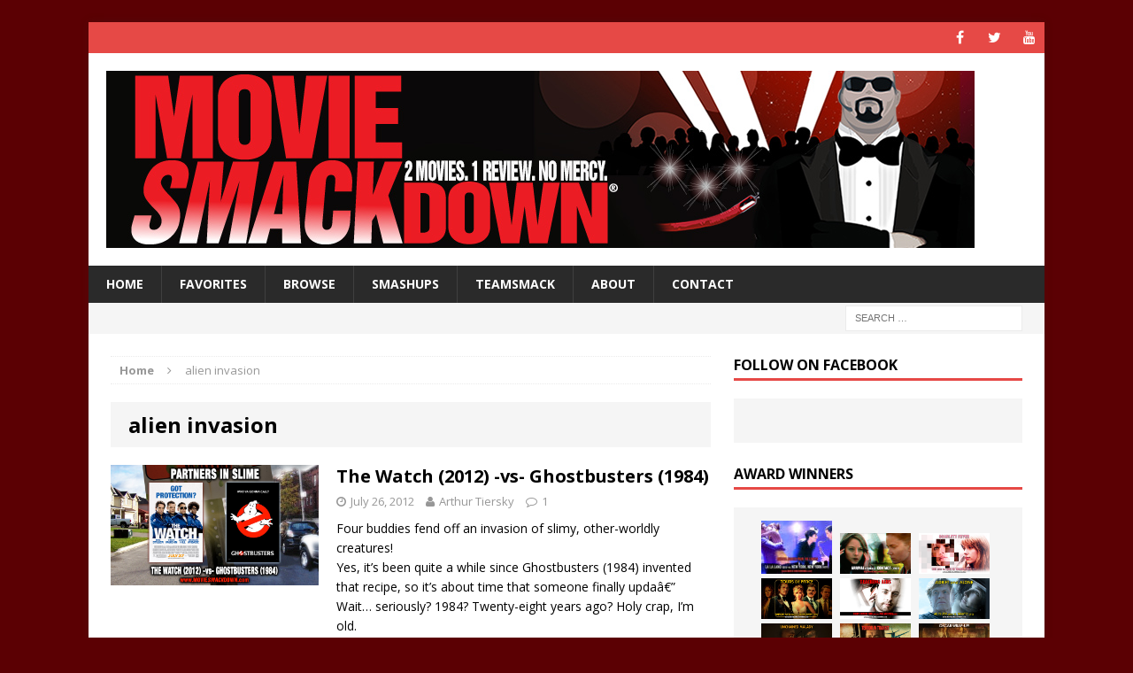

--- FILE ---
content_type: text/html; charset=UTF-8
request_url: http://www.moviesmackdown.com/tag/alien-invasion/
body_size: 16778
content:
<!DOCTYPE html>
<html class="no-js mh-one-sb" lang="en-US">
<head>
<meta charset="UTF-8">
<meta name="viewport" content="width=device-width, initial-scale=1.0">
<link rel="profile" href="http://gmpg.org/xfn/11" />
<link rel="pingback" href="http://www.moviesmackdown.com/wpress/xmlrpc.php" />
<meta name='robots' content='index, follow, max-image-preview:large, max-snippet:-1, max-video-preview:-1' />

	<!-- This site is optimized with the Yoast SEO plugin v26.5 - https://yoast.com/wordpress/plugins/seo/ -->
	<title>alien invasion Archives - Movie SmackdownÂ®</title>
	<link rel="canonical" href="http://www.moviesmackdown.com/tag/alien-invasion/" />
	<meta property="og:locale" content="en_US" />
	<meta property="og:type" content="article" />
	<meta property="og:title" content="alien invasion Archives - Movie SmackdownÂ®" />
	<meta property="og:url" content="http://www.moviesmackdown.com/tag/alien-invasion/" />
	<meta property="og:site_name" content="Movie SmackdownÂ®" />
	<meta name="twitter:card" content="summary_large_image" />
	<meta name="twitter:site" content="@MovieSmackdown" />
	<script type="application/ld+json" class="yoast-schema-graph">{"@context":"https://schema.org","@graph":[{"@type":"CollectionPage","@id":"http://www.moviesmackdown.com/tag/alien-invasion/","url":"http://www.moviesmackdown.com/tag/alien-invasion/","name":"alien invasion Archives - Movie SmackdownÂ®","isPartOf":{"@id":"http://www.moviesmackdown.com/#website"},"primaryImageOfPage":{"@id":"http://www.moviesmackdown.com/tag/alien-invasion/#primaryimage"},"image":{"@id":"http://www.moviesmackdown.com/tag/alien-invasion/#primaryimage"},"thumbnailUrl":"http://www.moviesmackdown.com/wpress/wp-content/uploads/2012/07/TheWatch_vs_Ghostbusters.jpg","breadcrumb":{"@id":"http://www.moviesmackdown.com/tag/alien-invasion/#breadcrumb"},"inLanguage":"en-US"},{"@type":"ImageObject","inLanguage":"en-US","@id":"http://www.moviesmackdown.com/tag/alien-invasion/#primaryimage","url":"http://www.moviesmackdown.com/wpress/wp-content/uploads/2012/07/TheWatch_vs_Ghostbusters.jpg","contentUrl":"http://www.moviesmackdown.com/wpress/wp-content/uploads/2012/07/TheWatch_vs_Ghostbusters.jpg","width":"790","height":"457"},{"@type":"BreadcrumbList","@id":"http://www.moviesmackdown.com/tag/alien-invasion/#breadcrumb","itemListElement":[{"@type":"ListItem","position":1,"name":"Home","item":"http://www.moviesmackdown.com/"},{"@type":"ListItem","position":2,"name":"alien invasion"}]},{"@type":"WebSite","@id":"http://www.moviesmackdown.com/#website","url":"http://www.moviesmackdown.com/","name":"Movie SmackdownÂ®","description":"2 Movies. 1 Review. No Mercy.","potentialAction":[{"@type":"SearchAction","target":{"@type":"EntryPoint","urlTemplate":"http://www.moviesmackdown.com/?s={search_term_string}"},"query-input":{"@type":"PropertyValueSpecification","valueRequired":true,"valueName":"search_term_string"}}],"inLanguage":"en-US"}]}</script>
	<!-- / Yoast SEO plugin. -->


<link rel='dns-prefetch' href='//fonts.googleapis.com' />
<link rel="alternate" type="application/rss+xml" title="Movie SmackdownÂ® &raquo; Feed" href="http://www.moviesmackdown.com/feed/" />
<link rel="alternate" type="application/rss+xml" title="Movie SmackdownÂ® &raquo; Comments Feed" href="http://www.moviesmackdown.com/comments/feed/" />
<link rel="alternate" type="application/rss+xml" title="Movie SmackdownÂ® &raquo; alien invasion Tag Feed" href="http://www.moviesmackdown.com/tag/alien-invasion/feed/" />
<style id='wp-img-auto-sizes-contain-inline-css' type='text/css'>
img:is([sizes=auto i],[sizes^="auto," i]){contain-intrinsic-size:3000px 1500px}
/*# sourceURL=wp-img-auto-sizes-contain-inline-css */
</style>
<style id='wp-emoji-styles-inline-css' type='text/css'>

	img.wp-smiley, img.emoji {
		display: inline !important;
		border: none !important;
		box-shadow: none !important;
		height: 1em !important;
		width: 1em !important;
		margin: 0 0.07em !important;
		vertical-align: -0.1em !important;
		background: none !important;
		padding: 0 !important;
	}
/*# sourceURL=wp-emoji-styles-inline-css */
</style>
<style id='wp-block-library-inline-css' type='text/css'>
:root{--wp-block-synced-color:#7a00df;--wp-block-synced-color--rgb:122,0,223;--wp-bound-block-color:var(--wp-block-synced-color);--wp-editor-canvas-background:#ddd;--wp-admin-theme-color:#007cba;--wp-admin-theme-color--rgb:0,124,186;--wp-admin-theme-color-darker-10:#006ba1;--wp-admin-theme-color-darker-10--rgb:0,107,160.5;--wp-admin-theme-color-darker-20:#005a87;--wp-admin-theme-color-darker-20--rgb:0,90,135;--wp-admin-border-width-focus:2px}@media (min-resolution:192dpi){:root{--wp-admin-border-width-focus:1.5px}}.wp-element-button{cursor:pointer}:root .has-very-light-gray-background-color{background-color:#eee}:root .has-very-dark-gray-background-color{background-color:#313131}:root .has-very-light-gray-color{color:#eee}:root .has-very-dark-gray-color{color:#313131}:root .has-vivid-green-cyan-to-vivid-cyan-blue-gradient-background{background:linear-gradient(135deg,#00d084,#0693e3)}:root .has-purple-crush-gradient-background{background:linear-gradient(135deg,#34e2e4,#4721fb 50%,#ab1dfe)}:root .has-hazy-dawn-gradient-background{background:linear-gradient(135deg,#faaca8,#dad0ec)}:root .has-subdued-olive-gradient-background{background:linear-gradient(135deg,#fafae1,#67a671)}:root .has-atomic-cream-gradient-background{background:linear-gradient(135deg,#fdd79a,#004a59)}:root .has-nightshade-gradient-background{background:linear-gradient(135deg,#330968,#31cdcf)}:root .has-midnight-gradient-background{background:linear-gradient(135deg,#020381,#2874fc)}:root{--wp--preset--font-size--normal:16px;--wp--preset--font-size--huge:42px}.has-regular-font-size{font-size:1em}.has-larger-font-size{font-size:2.625em}.has-normal-font-size{font-size:var(--wp--preset--font-size--normal)}.has-huge-font-size{font-size:var(--wp--preset--font-size--huge)}.has-text-align-center{text-align:center}.has-text-align-left{text-align:left}.has-text-align-right{text-align:right}.has-fit-text{white-space:nowrap!important}#end-resizable-editor-section{display:none}.aligncenter{clear:both}.items-justified-left{justify-content:flex-start}.items-justified-center{justify-content:center}.items-justified-right{justify-content:flex-end}.items-justified-space-between{justify-content:space-between}.screen-reader-text{border:0;clip-path:inset(50%);height:1px;margin:-1px;overflow:hidden;padding:0;position:absolute;width:1px;word-wrap:normal!important}.screen-reader-text:focus{background-color:#ddd;clip-path:none;color:#444;display:block;font-size:1em;height:auto;left:5px;line-height:normal;padding:15px 23px 14px;text-decoration:none;top:5px;width:auto;z-index:100000}html :where(.has-border-color){border-style:solid}html :where([style*=border-top-color]){border-top-style:solid}html :where([style*=border-right-color]){border-right-style:solid}html :where([style*=border-bottom-color]){border-bottom-style:solid}html :where([style*=border-left-color]){border-left-style:solid}html :where([style*=border-width]){border-style:solid}html :where([style*=border-top-width]){border-top-style:solid}html :where([style*=border-right-width]){border-right-style:solid}html :where([style*=border-bottom-width]){border-bottom-style:solid}html :where([style*=border-left-width]){border-left-style:solid}html :where(img[class*=wp-image-]){height:auto;max-width:100%}:where(figure){margin:0 0 1em}html :where(.is-position-sticky){--wp-admin--admin-bar--position-offset:var(--wp-admin--admin-bar--height,0px)}@media screen and (max-width:600px){html :where(.is-position-sticky){--wp-admin--admin-bar--position-offset:0px}}

/*# sourceURL=wp-block-library-inline-css */
</style><style id='global-styles-inline-css' type='text/css'>
:root{--wp--preset--aspect-ratio--square: 1;--wp--preset--aspect-ratio--4-3: 4/3;--wp--preset--aspect-ratio--3-4: 3/4;--wp--preset--aspect-ratio--3-2: 3/2;--wp--preset--aspect-ratio--2-3: 2/3;--wp--preset--aspect-ratio--16-9: 16/9;--wp--preset--aspect-ratio--9-16: 9/16;--wp--preset--color--black: #000000;--wp--preset--color--cyan-bluish-gray: #abb8c3;--wp--preset--color--white: #ffffff;--wp--preset--color--pale-pink: #f78da7;--wp--preset--color--vivid-red: #cf2e2e;--wp--preset--color--luminous-vivid-orange: #ff6900;--wp--preset--color--luminous-vivid-amber: #fcb900;--wp--preset--color--light-green-cyan: #7bdcb5;--wp--preset--color--vivid-green-cyan: #00d084;--wp--preset--color--pale-cyan-blue: #8ed1fc;--wp--preset--color--vivid-cyan-blue: #0693e3;--wp--preset--color--vivid-purple: #9b51e0;--wp--preset--gradient--vivid-cyan-blue-to-vivid-purple: linear-gradient(135deg,rgb(6,147,227) 0%,rgb(155,81,224) 100%);--wp--preset--gradient--light-green-cyan-to-vivid-green-cyan: linear-gradient(135deg,rgb(122,220,180) 0%,rgb(0,208,130) 100%);--wp--preset--gradient--luminous-vivid-amber-to-luminous-vivid-orange: linear-gradient(135deg,rgb(252,185,0) 0%,rgb(255,105,0) 100%);--wp--preset--gradient--luminous-vivid-orange-to-vivid-red: linear-gradient(135deg,rgb(255,105,0) 0%,rgb(207,46,46) 100%);--wp--preset--gradient--very-light-gray-to-cyan-bluish-gray: linear-gradient(135deg,rgb(238,238,238) 0%,rgb(169,184,195) 100%);--wp--preset--gradient--cool-to-warm-spectrum: linear-gradient(135deg,rgb(74,234,220) 0%,rgb(151,120,209) 20%,rgb(207,42,186) 40%,rgb(238,44,130) 60%,rgb(251,105,98) 80%,rgb(254,248,76) 100%);--wp--preset--gradient--blush-light-purple: linear-gradient(135deg,rgb(255,206,236) 0%,rgb(152,150,240) 100%);--wp--preset--gradient--blush-bordeaux: linear-gradient(135deg,rgb(254,205,165) 0%,rgb(254,45,45) 50%,rgb(107,0,62) 100%);--wp--preset--gradient--luminous-dusk: linear-gradient(135deg,rgb(255,203,112) 0%,rgb(199,81,192) 50%,rgb(65,88,208) 100%);--wp--preset--gradient--pale-ocean: linear-gradient(135deg,rgb(255,245,203) 0%,rgb(182,227,212) 50%,rgb(51,167,181) 100%);--wp--preset--gradient--electric-grass: linear-gradient(135deg,rgb(202,248,128) 0%,rgb(113,206,126) 100%);--wp--preset--gradient--midnight: linear-gradient(135deg,rgb(2,3,129) 0%,rgb(40,116,252) 100%);--wp--preset--font-size--small: 13px;--wp--preset--font-size--medium: 20px;--wp--preset--font-size--large: 36px;--wp--preset--font-size--x-large: 42px;--wp--preset--spacing--20: 0.44rem;--wp--preset--spacing--30: 0.67rem;--wp--preset--spacing--40: 1rem;--wp--preset--spacing--50: 1.5rem;--wp--preset--spacing--60: 2.25rem;--wp--preset--spacing--70: 3.38rem;--wp--preset--spacing--80: 5.06rem;--wp--preset--shadow--natural: 6px 6px 9px rgba(0, 0, 0, 0.2);--wp--preset--shadow--deep: 12px 12px 50px rgba(0, 0, 0, 0.4);--wp--preset--shadow--sharp: 6px 6px 0px rgba(0, 0, 0, 0.2);--wp--preset--shadow--outlined: 6px 6px 0px -3px rgb(255, 255, 255), 6px 6px rgb(0, 0, 0);--wp--preset--shadow--crisp: 6px 6px 0px rgb(0, 0, 0);}:where(.is-layout-flex){gap: 0.5em;}:where(.is-layout-grid){gap: 0.5em;}body .is-layout-flex{display: flex;}.is-layout-flex{flex-wrap: wrap;align-items: center;}.is-layout-flex > :is(*, div){margin: 0;}body .is-layout-grid{display: grid;}.is-layout-grid > :is(*, div){margin: 0;}:where(.wp-block-columns.is-layout-flex){gap: 2em;}:where(.wp-block-columns.is-layout-grid){gap: 2em;}:where(.wp-block-post-template.is-layout-flex){gap: 1.25em;}:where(.wp-block-post-template.is-layout-grid){gap: 1.25em;}.has-black-color{color: var(--wp--preset--color--black) !important;}.has-cyan-bluish-gray-color{color: var(--wp--preset--color--cyan-bluish-gray) !important;}.has-white-color{color: var(--wp--preset--color--white) !important;}.has-pale-pink-color{color: var(--wp--preset--color--pale-pink) !important;}.has-vivid-red-color{color: var(--wp--preset--color--vivid-red) !important;}.has-luminous-vivid-orange-color{color: var(--wp--preset--color--luminous-vivid-orange) !important;}.has-luminous-vivid-amber-color{color: var(--wp--preset--color--luminous-vivid-amber) !important;}.has-light-green-cyan-color{color: var(--wp--preset--color--light-green-cyan) !important;}.has-vivid-green-cyan-color{color: var(--wp--preset--color--vivid-green-cyan) !important;}.has-pale-cyan-blue-color{color: var(--wp--preset--color--pale-cyan-blue) !important;}.has-vivid-cyan-blue-color{color: var(--wp--preset--color--vivid-cyan-blue) !important;}.has-vivid-purple-color{color: var(--wp--preset--color--vivid-purple) !important;}.has-black-background-color{background-color: var(--wp--preset--color--black) !important;}.has-cyan-bluish-gray-background-color{background-color: var(--wp--preset--color--cyan-bluish-gray) !important;}.has-white-background-color{background-color: var(--wp--preset--color--white) !important;}.has-pale-pink-background-color{background-color: var(--wp--preset--color--pale-pink) !important;}.has-vivid-red-background-color{background-color: var(--wp--preset--color--vivid-red) !important;}.has-luminous-vivid-orange-background-color{background-color: var(--wp--preset--color--luminous-vivid-orange) !important;}.has-luminous-vivid-amber-background-color{background-color: var(--wp--preset--color--luminous-vivid-amber) !important;}.has-light-green-cyan-background-color{background-color: var(--wp--preset--color--light-green-cyan) !important;}.has-vivid-green-cyan-background-color{background-color: var(--wp--preset--color--vivid-green-cyan) !important;}.has-pale-cyan-blue-background-color{background-color: var(--wp--preset--color--pale-cyan-blue) !important;}.has-vivid-cyan-blue-background-color{background-color: var(--wp--preset--color--vivid-cyan-blue) !important;}.has-vivid-purple-background-color{background-color: var(--wp--preset--color--vivid-purple) !important;}.has-black-border-color{border-color: var(--wp--preset--color--black) !important;}.has-cyan-bluish-gray-border-color{border-color: var(--wp--preset--color--cyan-bluish-gray) !important;}.has-white-border-color{border-color: var(--wp--preset--color--white) !important;}.has-pale-pink-border-color{border-color: var(--wp--preset--color--pale-pink) !important;}.has-vivid-red-border-color{border-color: var(--wp--preset--color--vivid-red) !important;}.has-luminous-vivid-orange-border-color{border-color: var(--wp--preset--color--luminous-vivid-orange) !important;}.has-luminous-vivid-amber-border-color{border-color: var(--wp--preset--color--luminous-vivid-amber) !important;}.has-light-green-cyan-border-color{border-color: var(--wp--preset--color--light-green-cyan) !important;}.has-vivid-green-cyan-border-color{border-color: var(--wp--preset--color--vivid-green-cyan) !important;}.has-pale-cyan-blue-border-color{border-color: var(--wp--preset--color--pale-cyan-blue) !important;}.has-vivid-cyan-blue-border-color{border-color: var(--wp--preset--color--vivid-cyan-blue) !important;}.has-vivid-purple-border-color{border-color: var(--wp--preset--color--vivid-purple) !important;}.has-vivid-cyan-blue-to-vivid-purple-gradient-background{background: var(--wp--preset--gradient--vivid-cyan-blue-to-vivid-purple) !important;}.has-light-green-cyan-to-vivid-green-cyan-gradient-background{background: var(--wp--preset--gradient--light-green-cyan-to-vivid-green-cyan) !important;}.has-luminous-vivid-amber-to-luminous-vivid-orange-gradient-background{background: var(--wp--preset--gradient--luminous-vivid-amber-to-luminous-vivid-orange) !important;}.has-luminous-vivid-orange-to-vivid-red-gradient-background{background: var(--wp--preset--gradient--luminous-vivid-orange-to-vivid-red) !important;}.has-very-light-gray-to-cyan-bluish-gray-gradient-background{background: var(--wp--preset--gradient--very-light-gray-to-cyan-bluish-gray) !important;}.has-cool-to-warm-spectrum-gradient-background{background: var(--wp--preset--gradient--cool-to-warm-spectrum) !important;}.has-blush-light-purple-gradient-background{background: var(--wp--preset--gradient--blush-light-purple) !important;}.has-blush-bordeaux-gradient-background{background: var(--wp--preset--gradient--blush-bordeaux) !important;}.has-luminous-dusk-gradient-background{background: var(--wp--preset--gradient--luminous-dusk) !important;}.has-pale-ocean-gradient-background{background: var(--wp--preset--gradient--pale-ocean) !important;}.has-electric-grass-gradient-background{background: var(--wp--preset--gradient--electric-grass) !important;}.has-midnight-gradient-background{background: var(--wp--preset--gradient--midnight) !important;}.has-small-font-size{font-size: var(--wp--preset--font-size--small) !important;}.has-medium-font-size{font-size: var(--wp--preset--font-size--medium) !important;}.has-large-font-size{font-size: var(--wp--preset--font-size--large) !important;}.has-x-large-font-size{font-size: var(--wp--preset--font-size--x-large) !important;}
/*# sourceURL=global-styles-inline-css */
</style>

<style id='classic-theme-styles-inline-css' type='text/css'>
/*! This file is auto-generated */
.wp-block-button__link{color:#fff;background-color:#32373c;border-radius:9999px;box-shadow:none;text-decoration:none;padding:calc(.667em + 2px) calc(1.333em + 2px);font-size:1.125em}.wp-block-file__button{background:#32373c;color:#fff;text-decoration:none}
/*# sourceURL=/wp-includes/css/classic-themes.min.css */
</style>
<link rel='stylesheet' id='mh-magazine-css' href='http://www.moviesmackdown.com/wpress/wp-content/themes/mh-magazine/style.css?ver=3.3.1' type='text/css' media='all' />
<link rel='stylesheet' id='mh-font-awesome-css' href='http://www.moviesmackdown.com/wpress/wp-content/themes/mh-magazine/includes/font-awesome.min.css' type='text/css' media='all' />
<link rel='stylesheet' id='mh-google-fonts-css' href='https://fonts.googleapis.com/css?family=Open+Sans:300,400,400italic,600,700' type='text/css' media='all' />
<script type="text/javascript" src="http://www.moviesmackdown.com/wpress/wp-includes/js/jquery/jquery.min.js?ver=3.7.1" id="jquery-core-js"></script>
<script type="text/javascript" src="http://www.moviesmackdown.com/wpress/wp-includes/js/jquery/jquery-migrate.min.js?ver=3.4.1" id="jquery-migrate-js"></script>
<script type="text/javascript" src="http://www.moviesmackdown.com/wpress/wp-content/themes/mh-magazine/js/scripts.js?ver=6.9" id="mh-scripts-js"></script>
<link rel="https://api.w.org/" href="http://www.moviesmackdown.com/wp-json/" /><link rel="alternate" title="JSON" type="application/json" href="http://www.moviesmackdown.com/wp-json/wp/v2/tags/1136" /><link rel="EditURI" type="application/rsd+xml" title="RSD" href="http://www.moviesmackdown.com/wpress/xmlrpc.php?rsd" />
<meta name="generator" content="WordPress 6.9" />
<!--[if lt IE 9]>
<script src="http://www.moviesmackdown.com/wpress/wp-content/themes/mh-magazine/js/css3-mediaqueries.js"></script>
<![endif]-->
<style type="text/css" id="custom-background-css">
body.custom-background { background-color: #5b0003; }
</style>
	</head>
<body id="mh-mobile" class="archive tag tag-alien-invasion tag-1136 custom-background wp-theme-mh-magazine mh-boxed-layout mh-right-sb mh-loop-layout1 mh-widget-layout1">
<div class="mh-container mh-container-outer">
<div class="mh-header-mobile-nav clearfix"></div>
	<div class="mh-preheader">
    	<div class="mh-container mh-container-inner mh-row clearfix">
							<div class="mh-header-bar-content mh-header-bar-top-left mh-col-2-3 clearfix">
									</div>
										<div class="mh-header-bar-content mh-header-bar-top-right mh-col-1-3 clearfix">
											<nav class="mh-social-icons mh-social-nav mh-social-nav-top clearfix">
							<div class="menu-top-menu-container"><ul id="menu-top-menu" class="menu"><li id="menu-item-4595" class="menu-item menu-item-type-custom menu-item-object-custom menu-item-4595"><a target="_blank" href="https://www.facebook.com/moviesmackdown/"><i class="fa fa-mh-social"></i><span class="screen-reader-text">Facebook</span></a></li>
<li id="menu-item-4596" class="menu-item menu-item-type-custom menu-item-object-custom menu-item-4596"><a target="_blank" href="https://twitter.com/moviesmackdown"><i class="fa fa-mh-social"></i><span class="screen-reader-text">Twitter</span></a></li>
<li id="menu-item-4597" class="menu-item menu-item-type-custom menu-item-object-custom menu-item-4597"><a target="_blank" href="https://www.youtube.com/playlist?list=PL8C041E9B97A005F4"><i class="fa fa-mh-social"></i><span class="screen-reader-text">YouTube</span></a></li>
</ul></div>						</nav>
									</div>
					</div>
	</div>
<header class="mh-header">
	<div class="mh-container mh-container-inner mh-row clearfix">
		<div class="mh-col-1-1 mh-custom-header">
<a href="http://www.moviesmackdown.com/" title="Movie SmackdownÂ®" rel="home">
<div class="mh-site-logo" role="banner">
<img class="mh-header-image" src="http://www.moviesmackdown.com/wpress/wp-content/uploads/2016/09/MovieSmackdownBanner200px.jpg" height="200" width="981" alt="Movie SmackdownÂ®" />
</div>
</a>
</div>
	</div>
	<div class="mh-main-nav-wrap">
		<nav class="mh-main-nav mh-container mh-container-inner clearfix">
			<div class="menu-primary-container"><ul id="menu-primary" class="menu"><li id="menu-item-4356" class="menu-item menu-item-type-post_type menu-item-object-page menu-item-home menu-item-4356"><a href="http://www.moviesmackdown.com/">HOME</a></li>
<li id="menu-item-4355" class="menu-item menu-item-type-post_type menu-item-object-page current_page_parent menu-item-4355"><a href="http://www.moviesmackdown.com/news-reviews/">Favorites</a></li>
<li id="menu-item-4357" class="menu-item menu-item-type-post_type menu-item-object-page menu-item-4357"><a href="http://www.moviesmackdown.com/classix/">Browse</a></li>
<li id="menu-item-4358" class="menu-item menu-item-type-post_type menu-item-object-page menu-item-4358"><a href="http://www.moviesmackdown.com/smashups/">Smashups</a></li>
<li id="menu-item-4359" class="menu-item menu-item-type-post_type menu-item-object-page menu-item-has-children menu-item-4359"><a href="http://www.moviesmackdown.com/smackrefs/">TeamSmack</a>
<ul class="sub-menu">
	<li id="menu-item-4360" class="menu-item menu-item-type-post_type menu-item-object-page menu-item-has-children menu-item-4360"><a href="http://www.moviesmackdown.com/smackrefs/editors/">Editors</a>
	<ul class="sub-menu">
		<li id="menu-item-4361" class="menu-item menu-item-type-post_type menu-item-object-page menu-item-4361"><a href="http://www.moviesmackdown.com/smackrefs/editors/bryce-zabel/">Bryce Zabel</a></li>
		<li id="menu-item-4362" class="menu-item menu-item-type-post_type menu-item-object-page menu-item-4362"><a href="http://www.moviesmackdown.com/smackrefs/editors/eric-estrin/">Eric Estrin</a></li>
		<li id="menu-item-4363" class="menu-item menu-item-type-post_type menu-item-object-page menu-item-4363"><a href="http://www.moviesmackdown.com/smackrefs/editors/lynda-karr/">Lynda Karr</a></li>
	</ul>
</li>
	<li id="menu-item-4364" class="menu-item menu-item-type-post_type menu-item-object-page menu-item-has-children menu-item-4364"><a href="http://www.moviesmackdown.com/smackrefs/contributors/">Contributors</a>
	<ul class="sub-menu">
		<li id="menu-item-4365" class="menu-item menu-item-type-post_type menu-item-object-page menu-item-4365"><a href="http://www.moviesmackdown.com/smackrefs/contributors/adam-gentry/">Adam Gentry</a></li>
		<li id="menu-item-4366" class="menu-item menu-item-type-post_type menu-item-object-page menu-item-4366"><a href="http://www.moviesmackdown.com/smackrefs/contributors/alan-caldwell/">Alan Caldwell</a></li>
		<li id="menu-item-4367" class="menu-item menu-item-type-post_type menu-item-object-page menu-item-4367"><a href="http://www.moviesmackdown.com/smackrefs/contributors/arthur-tiersky/">Arthur Tiersky</a></li>
		<li id="menu-item-4368" class="menu-item menu-item-type-post_type menu-item-object-page menu-item-4368"><a href="http://www.moviesmackdown.com/smackrefs/contributors/ben-silverio/">Ben Silverio</a></li>
		<li id="menu-item-4369" class="menu-item menu-item-type-post_type menu-item-object-page menu-item-4369"><a href="http://www.moviesmackdown.com/smackrefs/contributors/bob-nowotny/">Bob Nowotny</a></li>
		<li id="menu-item-4370" class="menu-item menu-item-type-post_type menu-item-object-page menu-item-4370"><a href="http://www.moviesmackdown.com/smackrefs/contributors/caroline-levich/">Caroline Levich</a></li>
		<li id="menu-item-4371" class="menu-item menu-item-type-post_type menu-item-object-page menu-item-4371"><a href="http://www.moviesmackdown.com/smackrefs/contributors/edd-hall/">Edd Hall</a></li>
		<li id="menu-item-4372" class="menu-item menu-item-type-post_type menu-item-object-page menu-item-4372"><a href="http://www.moviesmackdown.com/smackrefs/contributors/eric-volkman/">Eric Volkman</a></li>
		<li id="menu-item-4373" class="menu-item menu-item-type-post_type menu-item-object-page menu-item-4373"><a href="http://www.moviesmackdown.com/smackrefs/contributors/ian-abrams/">Ian Abrams</a></li>
		<li id="menu-item-4374" class="menu-item menu-item-type-post_type menu-item-object-page menu-item-4374"><a href="http://www.moviesmackdown.com/smackrefs/contributors/jackie-zabel/">Jackie Zabel</a></li>
		<li id="menu-item-4375" class="menu-item menu-item-type-post_type menu-item-object-page menu-item-4375"><a href="http://www.moviesmackdown.com/smackrefs/contributors/joe-rassulo/">Joe Rassulo</a></li>
		<li id="menu-item-4376" class="menu-item menu-item-type-post_type menu-item-object-page menu-item-4376"><a href="http://www.moviesmackdown.com/smackrefs/contributors/jonathan-freund/">Jonathan Freund</a></li>
		<li id="menu-item-4377" class="menu-item menu-item-type-post_type menu-item-object-page menu-item-4377"><a href="http://www.moviesmackdown.com/smackrefs/contributors/lauren-zabel/">Lauren Zabel</a></li>
		<li id="menu-item-4378" class="menu-item menu-item-type-post_type menu-item-object-page menu-item-4378"><a href="http://www.moviesmackdown.com/smackrefs/contributors/lissa-coffey-2/">Lissa Coffey</a></li>
		<li id="menu-item-4379" class="menu-item menu-item-type-post_type menu-item-object-page menu-item-4379"><a href="http://www.moviesmackdown.com/smackrefs/contributors/mark-sanchez/">Mark Sanchez</a></li>
		<li id="menu-item-4380" class="menu-item menu-item-type-post_type menu-item-object-page menu-item-4380"><a href="http://www.moviesmackdown.com/smackrefs/contributors/mitch-paradise/">Mitch Paradise</a></li>
		<li id="menu-item-4381" class="menu-item menu-item-type-post_type menu-item-object-page menu-item-4381"><a href="http://www.moviesmackdown.com/smackrefs/contributors/nicole-marchesani/">Nicole Marchesani</a></li>
		<li id="menu-item-4382" class="menu-item menu-item-type-post_type menu-item-object-page menu-item-4382"><a href="http://www.moviesmackdown.com/smackrefs/contributors/robbie-graham/">Robbie Graham</a></li>
		<li id="menu-item-4383" class="menu-item menu-item-type-post_type menu-item-object-page menu-item-4383"><a href="http://www.moviesmackdown.com/smackrefs/contributors/robin-estrin/">Robin Estrin</a></li>
		<li id="menu-item-4384" class="menu-item menu-item-type-post_type menu-item-object-page menu-item-4384"><a href="http://www.moviesmackdown.com/smackrefs/contributors/sarah-harding/">Sarah Harding</a></li>
		<li id="menu-item-4385" class="menu-item menu-item-type-post_type menu-item-object-page menu-item-4385"><a href="http://www.moviesmackdown.com/smackrefs/contributors/scott-baradell-2/">Scott Baradell</a></li>
		<li id="menu-item-4386" class="menu-item menu-item-type-post_type menu-item-object-page menu-item-4386"><a href="http://www.moviesmackdown.com/smackrefs/contributors/shelly-goldstein/">Shelly Goldstein</a></li>
		<li id="menu-item-4387" class="menu-item menu-item-type-post_type menu-item-object-page menu-item-4387"><a href="http://www.moviesmackdown.com/smackrefs/contributors/the-filmguru/">The FilmGuru</a></li>
	</ul>
</li>
</ul>
</li>
<li id="menu-item-4388" class="menu-item menu-item-type-post_type menu-item-object-page menu-item-has-children menu-item-4388"><a href="http://www.moviesmackdown.com/about/">About</a>
<ul class="sub-menu">
	<li id="menu-item-4745" class="menu-item menu-item-type-post_type menu-item-object-page menu-item-privacy-policy menu-item-4745"><a rel="privacy-policy" href="http://www.moviesmackdown.com/privacy-policy/">Privacy Policy</a></li>
</ul>
</li>
<li id="menu-item-4389" class="menu-item menu-item-type-post_type menu-item-object-page menu-item-has-children menu-item-4389"><a href="http://www.moviesmackdown.com/contact-us/">Contact</a>
<ul class="sub-menu">
	<li id="menu-item-4390" class="menu-item menu-item-type-post_type menu-item-object-page menu-item-4390"><a href="http://www.moviesmackdown.com/contact-us/thank-you/">Thank You</a></li>
</ul>
</li>
</ul></div>		</nav>
	</div>
	</header>
	<div class="mh-subheader">
		<div class="mh-container mh-container-inner mh-row clearfix">
										<div class="mh-header-bar-content mh-header-bar-bottom-right mh-col-1-3 clearfix">
											<aside class="mh-header-search mh-header-search-bottom">
							<form role="search" method="get" class="search-form" action="http://www.moviesmackdown.com/">
				<label>
					<span class="screen-reader-text">Search for:</span>
					<input type="search" class="search-field" placeholder="Search &hellip;" value="" name="s" />
				</label>
				<input type="submit" class="search-submit" value="Search" />
			</form>						</aside>
									</div>
					</div>
	</div>
<div class="mh-wrapper clearfix">
	<div class="mh-main clearfix">
		<div id="main-content" class="mh-loop mh-content"><nav class="mh-breadcrumb"><span itemscope itemtype="http://data-vocabulary.org/Breadcrumb"><a href="http://www.moviesmackdown.com" itemprop="url"><span itemprop="title">Home</span></a></span><span class="mh-breadcrumb-delimiter"><i class="fa fa-angle-right"></i></span>alien invasion</nav>
<header class="page-header">
<h1 class="page-title">alien invasion</h1>
</header>
<article class="mh-loop-item clearfix post-2931 post type-post status-publish format-standard has-post-thumbnail hentry category-comedy category-sci-fi category-summersmack tag-alien-invasion tag-ben-stiller tag-dan-aykroyd tag-ghosts tag-harold-ramis tag-haunts tag-ivan-reitman tag-jonah-hill tag-neighborhood-watch tag-new-york-city tag-poltergeists tag-rick-moranis tag-sigourney-weaver tag-spirits tag-suburbs-bill-murray tag-vince-vaughn">
	<div class="mh-loop-thumb">
		<a href="http://www.moviesmackdown.com/2012/07/the-watch-2012-vs-ghostbusters-1984/"><img width="326" height="189" src="http://www.moviesmackdown.com/wpress/wp-content/uploads/2012/07/TheWatch_vs_Ghostbusters.jpg" class="attachment-mh-magazine-medium size-mh-magazine-medium wp-post-image" alt="" decoding="async" fetchpriority="high" srcset="http://www.moviesmackdown.com/wpress/wp-content/uploads/2012/07/TheWatch_vs_Ghostbusters.jpg 790w, http://www.moviesmackdown.com/wpress/wp-content/uploads/2012/07/TheWatch_vs_Ghostbusters-300x173.jpg 300w" sizes="(max-width: 326px) 100vw, 326px" />		</a>
	</div>
	<div class="mh-loop-content clearfix">
		<header class="mh-loop-header">
			<h3 class="entry-title mh-loop-title">
				<a href="http://www.moviesmackdown.com/2012/07/the-watch-2012-vs-ghostbusters-1984/" rel="bookmark">
					The Watch (2012) -vs- Ghostbusters (1984)				</a>
			</h3>
			<div class="mh-meta mh-loop-meta">
				<span class="mh-meta-date updated"><i class="fa fa-clock-o"></i>July 26, 2012</span>
<span class="mh-meta-author author vcard"><i class="fa fa-user"></i><a class="fn" href="http://www.moviesmackdown.com/author/arthur-tiersky/">Arthur Tiersky</a></span>
<span class="mh-meta-comments"><i class="fa fa-comment-o"></i><a class="mh-comment-count-link" href="http://www.moviesmackdown.com/2012/07/the-watch-2012-vs-ghostbusters-1984/#mh-comments">1</a></span>
			</div>
		</header>
		<div class="mh-loop-excerpt">
			<div class="mh-excerpt"><p>Four buddies fend off an invasion of slimy, other-worldly creatures!</p>
<p>Yes, it&#8217;s been quite a while since Ghostbusters (1984) invented that recipe, so it&#8217;s about time that someone finally updaâ€”</p>
<p>Wait&#8230; seriously? 1984? Twenty-eight years ago?  Holy crap, I&#8217;m old.</p>
<p>Well, in any case, for those with fond memories of that great-granddaddy of big-budget, sci-fi comedies, and for all you teens and twenty-something youngsters out there who probably don&#8217;t even know what I&#8217;m talking about, we now have The Watch as an update on the formula, albeit with aliens instead of ghosts. That&#8217;s right, it&#8217;s our own little Monsters vs. Aliens Smackdown, and all we&#8217;re missing is Reese Witherspoon. (Seriously, I miss Reese Witherspoon. What the hell happened to her?) <a class="mh-excerpt-more" href="http://www.moviesmackdown.com/2012/07/the-watch-2012-vs-ghostbusters-1984/" title="The Watch (2012) -vs- Ghostbusters (1984)">[&#8230;]</a></p>
</div>		</div>
	</div>
</article><article class="mh-loop-item clearfix post-1132 post type-post status-publish format-standard hentry category-polls tag-alien-invasion tag-poll tag-poll-results">
	<div class="mh-loop-thumb">
		<a href="http://www.moviesmackdown.com/2010/03/alien-invasion-poll-the-results-are-in/"><img class="mh-image-placeholder" src="http://www.moviesmackdown.com/wpress/wp-content/themes/mh-magazine/images/placeholder-medium.png" alt="No Picture" />		</a>
	</div>
	<div class="mh-loop-content clearfix">
		<header class="mh-loop-header">
			<h3 class="entry-title mh-loop-title">
				<a href="http://www.moviesmackdown.com/2010/03/alien-invasion-poll-the-results-are-in/" rel="bookmark">
					Alien Invasion poll: The results are in!				</a>
			</h3>
			<div class="mh-meta mh-loop-meta">
				<span class="mh-meta-date updated"><i class="fa fa-clock-o"></i>March 28, 2010</span>
<span class="mh-meta-author author vcard"><i class="fa fa-user"></i><a class="fn" href="http://www.moviesmackdown.com/author/bryce-zabel/">Bryce Zabel</a></span>
<span class="mh-meta-comments"><i class="fa fa-comment-o"></i><a class="mh-comment-count-link" href="http://www.moviesmackdown.com/2010/03/alien-invasion-poll-the-results-are-in/#mh-comments">0</a></span>
			</div>
		</header>
		<div class="mh-loop-excerpt">
			<div class="mh-excerpt"><p>Last year here at Movie Smackdown we got the idea to see what readers thought was the Best Alien Invasion Film of All Time. We thought that the genre really broke down into two sections <a class="mh-excerpt-more" href="http://www.moviesmackdown.com/2010/03/alien-invasion-poll-the-results-are-in/" title="Alien Invasion poll: The results are in!">[&#8230;]</a></p>
</div>		</div>
	</div>
</article>		</div>
			<aside class="mh-widget-col-1 mh-sidebar"><div id="mh_magazine_facebook_page-3" class="mh-widget mh_magazine_facebook_page"><h4 class="mh-widget-title"><span class="mh-widget-title-inner">Follow on Facebook</span></h4><div class="mh-magazine-facebook-page-widget">
<div class="fb-page" data-href="https://www.facebook.com/moviesmackdown" data-width="300" data-height="500" data-hide-cover="0" data-show-facepile="1" data-show-posts="0"></div>
</div>
</div><div id="mh_magazine_nip-6" class="mh-widget mh_magazine_nip"><h4 class="mh-widget-title"><span class="mh-widget-title-inner">Award Winners</span></h4>			<ul class="mh-nip-widget clearfix">					<li class="mh-nip-item">
						<a href="http://www.moviesmackdown.com/2017/02/la-la-land-v-new-york-new-york/" title="La La Land (2016) vs. New York, New York (1977)">
							<img width="80" height="60" src="http://www.moviesmackdown.com/wpress/wp-content/uploads/2017/02/La-La-vs.-NY-1-80x60.jpg" class="attachment-mh-magazine-small size-mh-magazine-small wp-post-image" alt="" decoding="async" loading="lazy" srcset="http://www.moviesmackdown.com/wpress/wp-content/uploads/2017/02/La-La-vs.-NY-1-80x60.jpg 80w, http://www.moviesmackdown.com/wpress/wp-content/uploads/2017/02/La-La-vs.-NY-1-326x245.jpg 326w" sizes="auto, (max-width: 80px) 100vw, 80px" />							<div class="mh-nip-overlay"></div>
						</a>
					</li>					<li class="mh-nip-item">
						<a href="http://www.moviesmackdown.com/2016/09/arrival-vs-contact/" title="Arrival (2016) vs. Contact (1997)">
							<img width="80" height="46" src="http://www.moviesmackdown.com/wpress/wp-content/uploads/2016/09/Arrival-vs.-Contact.jpg" class="attachment-mh-magazine-small size-mh-magazine-small wp-post-image" alt="" decoding="async" loading="lazy" srcset="http://www.moviesmackdown.com/wpress/wp-content/uploads/2016/09/Arrival-vs.-Contact.jpg 790w, http://www.moviesmackdown.com/wpress/wp-content/uploads/2016/09/Arrival-vs.-Contact-300x174.jpg 300w, http://www.moviesmackdown.com/wpress/wp-content/uploads/2016/09/Arrival-vs.-Contact-768x444.jpg 768w" sizes="auto, (max-width: 80px) 100vw, 80px" />							<div class="mh-nip-overlay"></div>
						</a>
					</li>					<li class="mh-nip-item">
						<a href="http://www.moviesmackdown.com/2013/12/her-vs-lost-in-translation/" title="Her (2013) vs. Lost in Translation (2003)">
							<img width="80" height="46" src="http://www.moviesmackdown.com/wpress/wp-content/uploads/2013/12/Her-2013-vs-Lost-in-Translation-2003.jpg" class="attachment-mh-magazine-small size-mh-magazine-small wp-post-image" alt="" decoding="async" loading="lazy" srcset="http://www.moviesmackdown.com/wpress/wp-content/uploads/2013/12/Her-2013-vs-Lost-in-Translation-2003.jpg 790w, http://www.moviesmackdown.com/wpress/wp-content/uploads/2013/12/Her-2013-vs-Lost-in-Translation-2003-300x173.jpg 300w" sizes="auto, (max-width: 80px) 100vw, 80px" />							<div class="mh-nip-overlay"></div>
						</a>
					</li>					<li class="mh-nip-item">
						<a href="http://www.moviesmackdown.com/2013/12/american-hustle-vs-the-informant/" title="American Hustle (2013) vs. The Informant (2009)">
							<img width="80" height="46" src="http://www.moviesmackdown.com/wpress/wp-content/uploads/2013/12/American-Hustle-vs-The-Informant.jpg" class="attachment-mh-magazine-small size-mh-magazine-small wp-post-image" alt="" decoding="async" loading="lazy" srcset="http://www.moviesmackdown.com/wpress/wp-content/uploads/2013/12/American-Hustle-vs-The-Informant.jpg 790w, http://www.moviesmackdown.com/wpress/wp-content/uploads/2013/12/American-Hustle-vs-The-Informant-300x173.jpg 300w" sizes="auto, (max-width: 80px) 100vw, 80px" />							<div class="mh-nip-overlay"></div>
						</a>
					</li>					<li class="mh-nip-item">
						<a href="http://www.moviesmackdown.com/2013/10/dallas-buyers-club-vs-philadelphia/" title="Dallas Buyers Club (2013) vs. Philadelphia (1993)">
							<img width="80" height="46" src="http://www.moviesmackdown.com/wpress/wp-content/uploads/2013/10/Dallas-Buyers-Club-vs-Philadelphia.jpg" class="attachment-mh-magazine-small size-mh-magazine-small wp-post-image" alt="" decoding="async" loading="lazy" srcset="http://www.moviesmackdown.com/wpress/wp-content/uploads/2013/10/Dallas-Buyers-Club-vs-Philadelphia.jpg 790w, http://www.moviesmackdown.com/wpress/wp-content/uploads/2013/10/Dallas-Buyers-Club-vs-Philadelphia-300x173.jpg 300w" sizes="auto, (max-width: 80px) 100vw, 80px" />							<div class="mh-nip-overlay"></div>
						</a>
					</li>					<li class="mh-nip-item">
						<a href="http://www.moviesmackdown.com/2013/10/all-is-lost-vs-gravity/" title="All is Lost (2013) vs. Gravity (2013)">
							<img width="80" height="46" src="http://www.moviesmackdown.com/wpress/wp-content/uploads/2013/10/All-is-Lost-vs-Gravity.jpg" class="attachment-mh-magazine-small size-mh-magazine-small wp-post-image" alt="" decoding="async" loading="lazy" srcset="http://www.moviesmackdown.com/wpress/wp-content/uploads/2013/10/All-is-Lost-vs-Gravity.jpg 790w, http://www.moviesmackdown.com/wpress/wp-content/uploads/2013/10/All-is-Lost-vs-Gravity-300x173.jpg 300w" sizes="auto, (max-width: 80px) 100vw, 80px" />							<div class="mh-nip-overlay"></div>
						</a>
					</li>					<li class="mh-nip-item">
						<a href="http://www.moviesmackdown.com/2013/10/12-years-a-slav-vs-django-unchained/" title="12 Years a Slave (2013) vs. Django Unchained (2012)">
							<img width="80" height="46" src="http://www.moviesmackdown.com/wpress/wp-content/uploads/2013/10/12-Years-a-Slave-vs.-Django-Unchained1.jpg" class="attachment-mh-magazine-small size-mh-magazine-small wp-post-image" alt="" decoding="async" loading="lazy" srcset="http://www.moviesmackdown.com/wpress/wp-content/uploads/2013/10/12-Years-a-Slave-vs.-Django-Unchained1.jpg 790w, http://www.moviesmackdown.com/wpress/wp-content/uploads/2013/10/12-Years-a-Slave-vs.-Django-Unchained1-300x173.jpg 300w" sizes="auto, (max-width: 80px) 100vw, 80px" />							<div class="mh-nip-overlay"></div>
						</a>
					</li>					<li class="mh-nip-item">
						<a href="http://www.moviesmackdown.com/2013/10/captain-phillips-vs-united-93/" title="Captain Phillips (2013) vs. United 93 (2006)">
							<img width="80" height="46" src="http://www.moviesmackdown.com/wpress/wp-content/uploads/2013/10/Captain-Phillips-vs-United-93.jpg" class="attachment-mh-magazine-small size-mh-magazine-small wp-post-image" alt="" decoding="async" loading="lazy" srcset="http://www.moviesmackdown.com/wpress/wp-content/uploads/2013/10/Captain-Phillips-vs-United-93.jpg 790w, http://www.moviesmackdown.com/wpress/wp-content/uploads/2013/10/Captain-Phillips-vs-United-93-300x173.jpg 300w" sizes="auto, (max-width: 80px) 100vw, 80px" />							<div class="mh-nip-overlay"></div>
						</a>
					</li>					<li class="mh-nip-item">
						<a href="http://www.moviesmackdown.com/2013/02/oscar-wrap-up-2013/" title="Oscar Wrap-Up 2013">
							<img width="80" height="46" src="http://www.moviesmackdown.com/wpress/wp-content/uploads/2013/02/OscarWrap1.jpg" class="attachment-mh-magazine-small size-mh-magazine-small wp-post-image" alt="" decoding="async" loading="lazy" srcset="http://www.moviesmackdown.com/wpress/wp-content/uploads/2013/02/OscarWrap1.jpg 790w, http://www.moviesmackdown.com/wpress/wp-content/uploads/2013/02/OscarWrap1-300x173.jpg 300w" sizes="auto, (max-width: 80px) 100vw, 80px" />							<div class="mh-nip-overlay"></div>
						</a>
					</li>					<li class="mh-nip-item">
						<a href="http://www.moviesmackdown.com/2013/02/oscar-smack-a-thon/" title="Oscar Smack-a-thon!">
							<img width="80" height="46" src="http://www.moviesmackdown.com/wpress/wp-content/uploads/2013/02/Oscar-2013-Best-Picture2.jpg" class="attachment-mh-magazine-small size-mh-magazine-small wp-post-image" alt="" decoding="async" loading="lazy" srcset="http://www.moviesmackdown.com/wpress/wp-content/uploads/2013/02/Oscar-2013-Best-Picture2.jpg 790w, http://www.moviesmackdown.com/wpress/wp-content/uploads/2013/02/Oscar-2013-Best-Picture2-300x173.jpg 300w" sizes="auto, (max-width: 80px) 100vw, 80px" />							<div class="mh-nip-overlay"></div>
						</a>
					</li>					<li class="mh-nip-item">
						<a href="http://www.moviesmackdown.com/2013/02/the-tiersky-top-ten-2012/" title="The Tiersky Top Ten, 2012">
							<img width="80" height="46" src="http://www.moviesmackdown.com/wpress/wp-content/uploads/2013/02/Tierskys-top-1011.jpg" class="attachment-mh-magazine-small size-mh-magazine-small wp-post-image" alt="" decoding="async" loading="lazy" srcset="http://www.moviesmackdown.com/wpress/wp-content/uploads/2013/02/Tierskys-top-1011.jpg 790w, http://www.moviesmackdown.com/wpress/wp-content/uploads/2013/02/Tierskys-top-1011-300x173.jpg 300w" sizes="auto, (max-width: 80px) 100vw, 80px" />							<div class="mh-nip-overlay"></div>
						</a>
					</li>					<li class="mh-nip-item">
						<a href="http://www.moviesmackdown.com/2013/01/smackdown-2013-oscar-nominees/" title="Smackdown Smacks Down the 2013 Oscar Nominees">
							<img width="80" height="46" src="http://www.moviesmackdown.com/wpress/wp-content/uploads/2012/01/OscarNom.jpg" class="attachment-mh-magazine-small size-mh-magazine-small wp-post-image" alt="" decoding="async" loading="lazy" srcset="http://www.moviesmackdown.com/wpress/wp-content/uploads/2012/01/OscarNom.jpg 790w, http://www.moviesmackdown.com/wpress/wp-content/uploads/2012/01/OscarNom-300x173.jpg 300w" sizes="auto, (max-width: 80px) 100vw, 80px" />							<div class="mh-nip-overlay"></div>
						</a>
					</li>					<li class="mh-nip-item">
						<a href="http://www.moviesmackdown.com/2012/12/django-unchained-vs-inglourious-basterds/" title="Django Unchained (2012) vs. Inglourious Basterds (2009)">
							<img width="80" height="46" src="http://www.moviesmackdown.com/wpress/wp-content/uploads/2012/12/Django-Unchained-vs-Inglourius-Basterds.jpg" class="attachment-mh-magazine-small size-mh-magazine-small wp-post-image" alt="Quentin Tarantino&#039;s Django Unchained compared to Inglourius Basterds" decoding="async" loading="lazy" srcset="http://www.moviesmackdown.com/wpress/wp-content/uploads/2012/12/Django-Unchained-vs-Inglourius-Basterds.jpg 790w, http://www.moviesmackdown.com/wpress/wp-content/uploads/2012/12/Django-Unchained-vs-Inglourius-Basterds-300x173.jpg 300w" sizes="auto, (max-width: 80px) 100vw, 80px" />							<div class="mh-nip-overlay"></div>
						</a>
					</li>					<li class="mh-nip-item">
						<a href="http://www.moviesmackdown.com/2012/12/zero-dark-thirty-2012-vs-the-hurt-locker-2008/" title="Zero Dark Thirty (2012) vs. The Hurt Locker (2008)">
							<img width="80" height="46" src="http://www.moviesmackdown.com/wpress/wp-content/uploads/2012/12/Zero-Dark-Thirty-2012-vs-Hurt-Locker-2008.jpg" class="attachment-mh-magazine-small size-mh-magazine-small wp-post-image" alt="" decoding="async" loading="lazy" srcset="http://www.moviesmackdown.com/wpress/wp-content/uploads/2012/12/Zero-Dark-Thirty-2012-vs-Hurt-Locker-2008.jpg 790w, http://www.moviesmackdown.com/wpress/wp-content/uploads/2012/12/Zero-Dark-Thirty-2012-vs-Hurt-Locker-2008-300x173.jpg 300w" sizes="auto, (max-width: 80px) 100vw, 80px" />							<div class="mh-nip-overlay"></div>
						</a>
					</li>					<li class="mh-nip-item">
						<a href="http://www.moviesmackdown.com/2012/12/lincoln-unchained/" title="&#8220;Django Unchained&#8221; (Tarantino) Meets &#8220;Lincoln&#8221; (Spielberg)">
							<img width="80" height="57" src="http://www.moviesmackdown.com/wpress/wp-content/uploads/2012/12/Lincoln-Unchained1.jpg" class="attachment-mh-magazine-small size-mh-magazine-small wp-post-image" alt="Civil War Mashup from Movie Smackdown" decoding="async" loading="lazy" srcset="http://www.moviesmackdown.com/wpress/wp-content/uploads/2012/12/Lincoln-Unchained1.jpg 800w, http://www.moviesmackdown.com/wpress/wp-content/uploads/2012/12/Lincoln-Unchained1-300x215.jpg 300w" sizes="auto, (max-width: 80px) 100vw, 80px" />							<div class="mh-nip-overlay"></div>
						</a>
					</li>					<li class="mh-nip-item">
						<a href="http://www.moviesmackdown.com/2012/11/silver-linings-playbook-vs-benny-joon/" title="Silver Linings Playbook (2012) vs. Benny &#038; Joon (1993)">
							<img width="80" height="46" src="http://www.moviesmackdown.com/wpress/wp-content/uploads/2012/11/Silver-Linings-Playbook-2012-vs-Benny-and-Joon-19931.jpg" class="attachment-mh-magazine-small size-mh-magazine-small wp-post-image" alt="Silver Linings Playbook vs Benny and Joon (1993)" decoding="async" loading="lazy" srcset="http://www.moviesmackdown.com/wpress/wp-content/uploads/2012/11/Silver-Linings-Playbook-2012-vs-Benny-and-Joon-19931.jpg 790w, http://www.moviesmackdown.com/wpress/wp-content/uploads/2012/11/Silver-Linings-Playbook-2012-vs-Benny-and-Joon-19931-300x173.jpg 300w" sizes="auto, (max-width: 80px) 100vw, 80px" />							<div class="mh-nip-overlay"></div>
						</a>
					</li>					<li class="mh-nip-item">
						<a href="http://www.moviesmackdown.com/2012/11/life-of-pi-vs-slumdog-millionaire/" title="Life of Pi (2012) vs. Slumdog Millionaire (2008)">
							<img width="80" height="46" src="http://www.moviesmackdown.com/wpress/wp-content/uploads/2012/11/Lif-of-Pi-2012-vs-Slumdog-Millionaire-1993.jpg" class="attachment-mh-magazine-small size-mh-magazine-small wp-post-image" alt="Life of Pi (2012) vs Slumdog Millionaire (1993)" decoding="async" loading="lazy" srcset="http://www.moviesmackdown.com/wpress/wp-content/uploads/2012/11/Lif-of-Pi-2012-vs-Slumdog-Millionaire-1993.jpg 790w, http://www.moviesmackdown.com/wpress/wp-content/uploads/2012/11/Lif-of-Pi-2012-vs-Slumdog-Millionaire-1993-300x173.jpg 300w" sizes="auto, (max-width: 80px) 100vw, 80px" />							<div class="mh-nip-overlay"></div>
						</a>
					</li>					<li class="mh-nip-item">
						<a href="http://www.moviesmackdown.com/2012/11/lincoln-vs-thirteen-days/" title="Lincoln (2012) vs. Thirteen Days (2000)">
							<img width="80" height="46" src="http://www.moviesmackdown.com/wpress/wp-content/uploads/2012/11/Lincoln-2012-vs-Thirteen-Days-20001.jpg" class="attachment-mh-magazine-small size-mh-magazine-small wp-post-image" alt="Lincoln (2012) vs Thirteen Days (2000) presidential films" decoding="async" loading="lazy" srcset="http://www.moviesmackdown.com/wpress/wp-content/uploads/2012/11/Lincoln-2012-vs-Thirteen-Days-20001.jpg 790w, http://www.moviesmackdown.com/wpress/wp-content/uploads/2012/11/Lincoln-2012-vs-Thirteen-Days-20001-300x173.jpg 300w" sizes="auto, (max-width: 80px) 100vw, 80px" />							<div class="mh-nip-overlay"></div>
						</a>
					</li>			</ul></div><div id="mh_magazine_custom_posts-14" class="mh-widget mh_magazine_custom_posts"><h4 class="mh-widget-title"><span class="mh-widget-title-inner"><a href="http://www.moviesmackdown.com/?s=bill+paxton" class="mh-widget-title-link">Remembering Bill Paxton</a></span></h4>			<ul class="mh-custom-posts-widget clearfix"> 						<li class="mh-custom-posts-item mh-custom-posts-small clearfix">
															<div class="mh-custom-posts-thumb">
									<a href="http://www.moviesmackdown.com/2014/10/nightcrawler-vs-zodiac/" title="Nightcrawler (2014) vs. Zodiac (2007)"><img width="80" height="46" src="http://www.moviesmackdown.com/wpress/wp-content/uploads/2014/10/Nightcrawler-2014-vs.-Zodiac.jpg" class="attachment-mh-magazine-small size-mh-magazine-small wp-post-image" alt="" decoding="async" loading="lazy" srcset="http://www.moviesmackdown.com/wpress/wp-content/uploads/2014/10/Nightcrawler-2014-vs.-Zodiac.jpg 790w, http://www.moviesmackdown.com/wpress/wp-content/uploads/2014/10/Nightcrawler-2014-vs.-Zodiac-300x173.jpg 300w" sizes="auto, (max-width: 80px) 100vw, 80px" />									</a>
								</div>
														<header class="mh-custom-posts-header">
								<p class="mh-custom-posts-small-title">
									<a href="http://www.moviesmackdown.com/2014/10/nightcrawler-vs-zodiac/" title="Nightcrawler (2014) vs. Zodiac (2007)">
										Nightcrawler (2014) vs. Zodiac (2007)									</a>
								</p>
								<div class="mh-meta mh-custom-posts-meta">
									<span class="mh-meta-date updated"><i class="fa fa-clock-o"></i>October 31, 2014</span>
<span class="mh-meta-comments"><i class="fa fa-comment-o"></i><a class="mh-comment-count-link" href="http://www.moviesmackdown.com/2014/10/nightcrawler-vs-zodiac/#mh-comments">4</a></span>
								</div>
							</header>
						</li>						<li class="mh-custom-posts-item mh-custom-posts-small clearfix">
															<div class="mh-custom-posts-thumb">
									<a href="http://www.moviesmackdown.com/2011/09/apollo-18-vs-apollo-13/" title="Apollo 18 (2011) -vs- Apollo 13 (1995)"><img width="78" height="60" src="http://www.moviesmackdown.com/wpress/wp-content/uploads/2011/09/apollo-18-vs-apollo-13.jpg" class="attachment-mh-magazine-small size-mh-magazine-small wp-post-image" alt="Apollo 18 -vs- Apollo 13" decoding="async" loading="lazy" srcset="http://www.moviesmackdown.com/wpress/wp-content/uploads/2011/09/apollo-18-vs-apollo-13.jpg 792w, http://www.moviesmackdown.com/wpress/wp-content/uploads/2011/09/apollo-18-vs-apollo-13-e1314927462285-150x115.jpg 150w, http://www.moviesmackdown.com/wpress/wp-content/uploads/2011/09/apollo-18-vs-apollo-13-300x231.jpg 300w" sizes="auto, (max-width: 78px) 100vw, 78px" />									</a>
								</div>
														<header class="mh-custom-posts-header">
								<p class="mh-custom-posts-small-title">
									<a href="http://www.moviesmackdown.com/2011/09/apollo-18-vs-apollo-13/" title="Apollo 18 (2011) -vs- Apollo 13 (1995)">
										Apollo 18 (2011) -vs- Apollo 13 (1995)									</a>
								</p>
								<div class="mh-meta mh-custom-posts-meta">
									<span class="mh-meta-date updated"><i class="fa fa-clock-o"></i>September 1, 2011</span>
<span class="mh-meta-comments"><i class="fa fa-comment-o"></i><a class="mh-comment-count-link" href="http://www.moviesmackdown.com/2011/09/apollo-18-vs-apollo-13/#mh-comments">3</a></span>
								</div>
							</header>
						</li>						<li class="mh-custom-posts-item mh-custom-posts-small clearfix">
															<div class="mh-custom-posts-thumb">
									<a href="http://www.moviesmackdown.com/2011/06/wyatt-earp-vs-tombstone/" title="Wyatt Earp (1994) -vs- Tombstone (1993)"><img width="78" height="60" src="http://www.moviesmackdown.com/wpress/wp-content/uploads/2011/05/wyatt-earp-vs-tombstone.jpg" class="attachment-mh-magazine-small size-mh-magazine-small wp-post-image" alt="Wyatt Earp -vs- Tombstone" decoding="async" loading="lazy" srcset="http://www.moviesmackdown.com/wpress/wp-content/uploads/2011/05/wyatt-earp-vs-tombstone.jpg 792w, http://www.moviesmackdown.com/wpress/wp-content/uploads/2011/05/wyatt-earp-vs-tombstone-e1309357163510-150x115.jpg 150w, http://www.moviesmackdown.com/wpress/wp-content/uploads/2011/05/wyatt-earp-vs-tombstone-300x231.jpg 300w" sizes="auto, (max-width: 78px) 100vw, 78px" />									</a>
								</div>
														<header class="mh-custom-posts-header">
								<p class="mh-custom-posts-small-title">
									<a href="http://www.moviesmackdown.com/2011/06/wyatt-earp-vs-tombstone/" title="Wyatt Earp (1994) -vs- Tombstone (1993)">
										Wyatt Earp (1994) -vs- Tombstone (1993)									</a>
								</p>
								<div class="mh-meta mh-custom-posts-meta">
									<span class="mh-meta-date updated"><i class="fa fa-clock-o"></i>June 29, 2011</span>
<span class="mh-meta-comments"><i class="fa fa-comment-o"></i><a class="mh-comment-count-link" href="http://www.moviesmackdown.com/2011/06/wyatt-earp-vs-tombstone/#mh-comments">84</a></span>
								</div>
							</header>
						</li>			</ul></div>
		<div id="recent-posts-4" class="mh-widget widget_recent_entries">
		<h4 class="mh-widget-title"><span class="mh-widget-title-inner">Recent Posts</span></h4>
		<ul>
											<li>
					<a href="http://www.moviesmackdown.com/2017/04/get-2017-vs-guess-whos-coming-dinner-1967/">Get Out (2017) vs. Guess Who&#8217;s Coming to Dinner (1967)</a>
									</li>
											<li>
					<a href="http://www.moviesmackdown.com/2017/02/la-la-land-v-new-york-new-york/">La La Land (2016) vs. New York, New York (1977)</a>
									</li>
											<li>
					<a href="http://www.moviesmackdown.com/2016/09/arrival-vs-contact/">Arrival (2016) vs. Contact (1997)</a>
									</li>
											<li>
					<a href="http://www.moviesmackdown.com/2016/04/marvel-v-dc-ultimate-movie-smackdown/">MARVEL v DC: The Ultimate Movie Smackdown</a>
									</li>
											<li>
					<a href="http://www.moviesmackdown.com/2015/04/jokers-wild/">Jokers Wild</a>
									</li>
					</ul>

		</div><div id="mh_magazine_nip-3" class="mh-widget mh_magazine_nip"><h4 class="mh-widget-title"><span class="mh-widget-title-inner">Alien Smack</span></h4>			<ul class="mh-nip-widget clearfix">					<li class="mh-nip-item">
						<a href="http://www.moviesmackdown.com/2016/09/arrival-vs-contact/" title="Arrival (2016) vs. Contact (1997)">
							<img width="80" height="46" src="http://www.moviesmackdown.com/wpress/wp-content/uploads/2016/09/Arrival-vs.-Contact.jpg" class="attachment-mh-magazine-small size-mh-magazine-small wp-post-image" alt="" decoding="async" loading="lazy" srcset="http://www.moviesmackdown.com/wpress/wp-content/uploads/2016/09/Arrival-vs.-Contact.jpg 790w, http://www.moviesmackdown.com/wpress/wp-content/uploads/2016/09/Arrival-vs.-Contact-300x174.jpg 300w, http://www.moviesmackdown.com/wpress/wp-content/uploads/2016/09/Arrival-vs.-Contact-768x444.jpg 768w" sizes="auto, (max-width: 80px) 100vw, 80px" />							<div class="mh-nip-overlay"></div>
						</a>
					</li>					<li class="mh-nip-item">
						<a href="http://www.moviesmackdown.com/2013/02/dark-skies-2013-vs-dark-skies-1996/" title="Dark Skies (2013) vs. Dark Skies (1996)">
							<img width="80" height="46" src="http://www.moviesmackdown.com/wpress/wp-content/uploads/2013/02/DARK-SKIES-2013-VS-DARK-SKIES-19961.jpg" class="attachment-mh-magazine-small size-mh-magazine-small wp-post-image" alt="" decoding="async" loading="lazy" srcset="http://www.moviesmackdown.com/wpress/wp-content/uploads/2013/02/DARK-SKIES-2013-VS-DARK-SKIES-19961.jpg 790w, http://www.moviesmackdown.com/wpress/wp-content/uploads/2013/02/DARK-SKIES-2013-VS-DARK-SKIES-19961-300x173.jpg 300w" sizes="auto, (max-width: 80px) 100vw, 80px" />							<div class="mh-nip-overlay"></div>
						</a>
					</li>					<li class="mh-nip-item">
						<a href="http://www.moviesmackdown.com/2012/03/john-carter-vs-avatar/" title="John Carter (2012) -vs- Avatar (2009)">
							<img width="80" height="46" src="http://www.moviesmackdown.com/wpress/wp-content/uploads/2012/03/John-Carter-vs-Avatar1.jpg" class="attachment-mh-magazine-small size-mh-magazine-small wp-post-image" alt="John Carter (2012) -vs- Avatar (2009)" decoding="async" loading="lazy" srcset="http://www.moviesmackdown.com/wpress/wp-content/uploads/2012/03/John-Carter-vs-Avatar1.jpg 790w, http://www.moviesmackdown.com/wpress/wp-content/uploads/2012/03/John-Carter-vs-Avatar1-300x173.jpg 300w" sizes="auto, (max-width: 80px) 100vw, 80px" />							<div class="mh-nip-overlay"></div>
						</a>
					</li>					<li class="mh-nip-item">
						<a href="http://www.moviesmackdown.com/2012/03/walking-dead-falling-skies/" title="The Walking Dead (AMC) vs. Falling Skies (TNT)">
							<img width="80" height="46" src="http://www.moviesmackdown.com/wpress/wp-content/uploads/2012/03/WalkingDead-update.jpg" class="attachment-mh-magazine-small size-mh-magazine-small wp-post-image" alt="" decoding="async" loading="lazy" srcset="http://www.moviesmackdown.com/wpress/wp-content/uploads/2012/03/WalkingDead-update.jpg 790w, http://www.moviesmackdown.com/wpress/wp-content/uploads/2012/03/WalkingDead-update-300x173.jpg 300w" sizes="auto, (max-width: 80px) 100vw, 80px" />							<div class="mh-nip-overlay"></div>
						</a>
					</li>					<li class="mh-nip-item">
						<a href="http://www.moviesmackdown.com/2012/03/dark-skies-dimension-sony-nbc/" title="Dark Skies vs. Dark Skies">
							<img width="80" height="46" src="http://www.moviesmackdown.com/wpress/wp-content/uploads/2012/11/Dark-Skies.jpg" class="attachment-mh-magazine-small size-mh-magazine-small wp-post-image" alt="" decoding="async" loading="lazy" srcset="http://www.moviesmackdown.com/wpress/wp-content/uploads/2012/11/Dark-Skies.jpg 790w, http://www.moviesmackdown.com/wpress/wp-content/uploads/2012/11/Dark-Skies-300x173.jpg 300w" sizes="auto, (max-width: 80px) 100vw, 80px" />							<div class="mh-nip-overlay"></div>
						</a>
					</li>					<li class="mh-nip-item">
						<a href="http://www.moviesmackdown.com/2011/10/smacktalk-the-thing/" title="THE THING: Back Again After Being Back Again the First Time">
							<img width="80" height="54" src="http://www.moviesmackdown.com/wpress/wp-content/uploads/2011/10/Thing-Again1.jpg" class="attachment-mh-magazine-small size-mh-magazine-small wp-post-image" alt="" decoding="async" loading="lazy" srcset="http://www.moviesmackdown.com/wpress/wp-content/uploads/2011/10/Thing-Again1.jpg 800w, http://www.moviesmackdown.com/wpress/wp-content/uploads/2011/10/Thing-Again1-300x203.jpg 300w" sizes="auto, (max-width: 80px) 100vw, 80px" />							<div class="mh-nip-overlay"></div>
						</a>
					</li>					<li class="mh-nip-item">
						<a href="http://www.moviesmackdown.com/2011/05/smack-classix-week-alien-contact/" title="Alien Contact @ Movie Smackdown">
							<img width="80" height="53" src="http://www.moviesmackdown.com/wpress/wp-content/uploads/2011/05/ALIEN_CONTACT1.jpg" class="attachment-mh-magazine-small size-mh-magazine-small wp-post-image" alt="" decoding="async" loading="lazy" srcset="http://www.moviesmackdown.com/wpress/wp-content/uploads/2011/05/ALIEN_CONTACT1.jpg 790w, http://www.moviesmackdown.com/wpress/wp-content/uploads/2011/05/ALIEN_CONTACT1-300x197.jpg 300w" sizes="auto, (max-width: 80px) 100vw, 80px" />							<div class="mh-nip-overlay"></div>
						</a>
					</li>					<li class="mh-nip-item">
						<a href="http://www.moviesmackdown.com/2010/02/quarantine-2008-vs-cloverfield-2008/" title="Quarantine (2008) -vs- Cloverfield (2008)">
							<img width="70" height="60" src="http://www.moviesmackdown.com/wpress/wp-content/uploads/2010/02/quarantine-vs-cloverfield.jpg" class="attachment-mh-magazine-small size-mh-magazine-small wp-post-image" alt="Quarantine -vs- Cloverfield" decoding="async" loading="lazy" srcset="http://www.moviesmackdown.com/wpress/wp-content/uploads/2010/02/quarantine-vs-cloverfield.jpg 550w, http://www.moviesmackdown.com/wpress/wp-content/uploads/2010/02/quarantine-vs-cloverfield-290x250.jpg 290w" sizes="auto, (max-width: 70px) 100vw, 70px" />							<div class="mh-nip-overlay"></div>
						</a>
					</li>					<li class="mh-nip-item">
						<a href="http://www.moviesmackdown.com/2010/01/trek-avatar/" title="Avatar (2009) -vs- Star Trek (2009)">
							<img width="73" height="60" src="http://www.moviesmackdown.com/wpress/wp-content/uploads/2010/01/avatar-2009-vs-star-trek-2009.jpg" class="attachment-mh-magazine-small size-mh-magazine-small wp-post-image" alt="Avatar (2009) -vs- Star Trek (2009)" decoding="async" loading="lazy" srcset="http://www.moviesmackdown.com/wpress/wp-content/uploads/2010/01/avatar-2009-vs-star-trek-2009.jpg 800w, http://www.moviesmackdown.com/wpress/wp-content/uploads/2010/01/avatar-2009-vs-star-trek-2009-e1309224582908-150x123.jpg 150w, http://www.moviesmackdown.com/wpress/wp-content/uploads/2010/01/avatar-2009-vs-star-trek-2009-300x246.jpg 300w" sizes="auto, (max-width: 73px) 100vw, 73px" />							<div class="mh-nip-overlay"></div>
						</a>
					</li>					<li class="mh-nip-item">
						<a href="http://www.moviesmackdown.com/2009/10/padorum-event/" title="Pandorum (2009) -vs- Event Horizon (1997)">
							<img width="80" height="60" src="http://www.moviesmackdown.com/wpress/wp-content/uploads/2009/10/pandorum-event-horizon-80x60.jpg" class="attachment-mh-magazine-small size-mh-magazine-small wp-post-image" alt="" decoding="async" loading="lazy" srcset="http://www.moviesmackdown.com/wpress/wp-content/uploads/2009/10/pandorum-event-horizon-80x60.jpg 80w, http://www.moviesmackdown.com/wpress/wp-content/uploads/2009/10/pandorum-event-horizon-326x245.jpg 326w" sizes="auto, (max-width: 80px) 100vw, 80px" />							<div class="mh-nip-overlay"></div>
						</a>
					</li>					<li class="mh-nip-item">
						<a href="http://www.moviesmackdown.com/2009/08/district-9-vs-alien-nation/" title="District 9 (2009) -vs- Alien Nation (1988)">
							<img width="76" height="60" src="http://www.moviesmackdown.com/wpress/wp-content/uploads/2009/08/district-9-vs-alien-nation.jpg" class="attachment-mh-magazine-small size-mh-magazine-small wp-post-image" alt="District 9 -vs- Alien Nation" decoding="async" loading="lazy" srcset="http://www.moviesmackdown.com/wpress/wp-content/uploads/2009/08/district-9-vs-alien-nation.jpg 800w, http://www.moviesmackdown.com/wpress/wp-content/uploads/2009/08/district-9-vs-alien-nation-e1306705625568-150x118.jpg 150w, http://www.moviesmackdown.com/wpress/wp-content/uploads/2009/08/district-9-vs-alien-nation-300x237.jpg 300w" sizes="auto, (max-width: 76px) 100vw, 76px" />							<div class="mh-nip-overlay"></div>
						</a>
					</li>					<li class="mh-nip-item">
						<a href="http://www.moviesmackdown.com/2009/06/contact-vs-close-encounters/" title="Contact (1997) -vs- Close Encounters of the Third Kind (1977 | 1980 | 1998)">
							<img width="78" height="60" src="http://www.moviesmackdown.com/wpress/wp-content/uploads/2009/06/contact-vs-close-encounters.jpg" class="attachment-mh-magazine-small size-mh-magazine-small wp-post-image" alt="Contact -vs- Close Encounters of the Third Kind" decoding="async" loading="lazy" srcset="http://www.moviesmackdown.com/wpress/wp-content/uploads/2009/06/contact-vs-close-encounters.jpg 800w, http://www.moviesmackdown.com/wpress/wp-content/uploads/2009/06/contact-vs-close-encounters-e1306095800803-150x115.jpg 150w, http://www.moviesmackdown.com/wpress/wp-content/uploads/2009/06/contact-vs-close-encounters-300x231.jpg 300w" sizes="auto, (max-width: 78px) 100vw, 78px" />							<div class="mh-nip-overlay"></div>
						</a>
					</li>					<li class="mh-nip-item">
						<a href="http://www.moviesmackdown.com/2009/06/transformers-squared/" title="Transformers: Revenge of the Fallen (2009) -vs- Transformers (2007)">
							<img width="78" height="60" src="http://www.moviesmackdown.com/wpress/wp-content/uploads/2009/06/transformers-revenge-fallen-vs-transformers.jpg" class="attachment-mh-magazine-small size-mh-magazine-small wp-post-image" alt="Transformers: Revenge of the Fallen -vs- Transformers" decoding="async" loading="lazy" srcset="http://www.moviesmackdown.com/wpress/wp-content/uploads/2009/06/transformers-revenge-fallen-vs-transformers.jpg 792w, http://www.moviesmackdown.com/wpress/wp-content/uploads/2009/06/transformers-revenge-fallen-vs-transformers-e1309358442163-150x115.jpg 150w, http://www.moviesmackdown.com/wpress/wp-content/uploads/2009/06/transformers-revenge-fallen-vs-transformers-300x231.jpg 300w" sizes="auto, (max-width: 78px) 100vw, 78px" />							<div class="mh-nip-overlay"></div>
						</a>
					</li>					<li class="mh-nip-item">
						<a href="http://www.moviesmackdown.com/2009/06/fire-communion/" title="Fire in the Sky (1993) -vs- Communion (1989)">
							<img width="80" height="60" src="http://www.moviesmackdown.com/wpress/wp-content/uploads/2009/06/fire-in-the-sky-vs-communion1.jpg" class="attachment-mh-magazine-small size-mh-magazine-small wp-post-image" alt="Fire in the Sky -vs- Communion" decoding="async" loading="lazy" srcset="http://www.moviesmackdown.com/wpress/wp-content/uploads/2009/06/fire-in-the-sky-vs-communion1.jpg 800w, http://www.moviesmackdown.com/wpress/wp-content/uploads/2009/06/fire-in-the-sky-vs-communion1-e1306705576454-150x111.jpg 150w, http://www.moviesmackdown.com/wpress/wp-content/uploads/2009/06/fire-in-the-sky-vs-communion1-300x222.jpg 300w" sizes="auto, (max-width: 80px) 100vw, 80px" />							<div class="mh-nip-overlay"></div>
						</a>
					</li>					<li class="mh-nip-item">
						<a href="http://www.moviesmackdown.com/2008/12/earthstandingstill/" title="The Day The Earth Stood Still (2008) -vs- The Day The Earth Stood Still (1951)">
							<img width="78" height="60" src="http://www.moviesmackdown.com/wpress/wp-content/uploads/2008/12/day-earth-stood-still-vs-day-earh-stood-still.jpg" class="attachment-mh-magazine-small size-mh-magazine-small wp-post-image" alt="The Day the Earth Stood Still -vs- The Day the Earth Stood Still" decoding="async" loading="lazy" srcset="http://www.moviesmackdown.com/wpress/wp-content/uploads/2008/12/day-earth-stood-still-vs-day-earh-stood-still.jpg 792w, http://www.moviesmackdown.com/wpress/wp-content/uploads/2008/12/day-earth-stood-still-vs-day-earh-stood-still-e1306980039668-150x115.jpg 150w, http://www.moviesmackdown.com/wpress/wp-content/uploads/2008/12/day-earth-stood-still-vs-day-earh-stood-still-300x231.jpg 300w" sizes="auto, (max-width: 78px) 100vw, 78px" />							<div class="mh-nip-overlay"></div>
						</a>
					</li>					<li class="mh-nip-item">
						<a href="http://www.moviesmackdown.com/2007/08/invasion-2007/" title="Invasion (2007) -vs- Invasion of the Body Snatchers (1956)">
							<img width="80" height="60" src="http://www.moviesmackdown.com/wpress/wp-content/uploads/2007/08/invasion-80x60.jpg" class="attachment-mh-magazine-small size-mh-magazine-small wp-post-image" alt="" decoding="async" loading="lazy" srcset="http://www.moviesmackdown.com/wpress/wp-content/uploads/2007/08/invasion-80x60.jpg 80w, http://www.moviesmackdown.com/wpress/wp-content/uploads/2007/08/invasion-300x225.jpg 300w, http://www.moviesmackdown.com/wpress/wp-content/uploads/2007/08/invasion-768x577.jpg 768w, http://www.moviesmackdown.com/wpress/wp-content/uploads/2007/08/invasion.jpg 800w, http://www.moviesmackdown.com/wpress/wp-content/uploads/2007/08/invasion-678x509.jpg 678w, http://www.moviesmackdown.com/wpress/wp-content/uploads/2007/08/invasion-326x245.jpg 326w" sizes="auto, (max-width: 80px) 100vw, 80px" />							<div class="mh-nip-overlay"></div>
						</a>
					</li>					<li class="mh-nip-item">
						<a href="http://www.moviesmackdown.com/2007/07/transformers-vs-independence-day/" title="Transformers (2007) -vs- Independence Day (1996)">
							<img width="78" height="60" src="http://www.moviesmackdown.com/wpress/wp-content/uploads/2008/12/transformers-vs-independence-day.jpg" class="attachment-mh-magazine-small size-mh-magazine-small wp-post-image" alt="Transformers -vs- Independence Day" decoding="async" loading="lazy" srcset="http://www.moviesmackdown.com/wpress/wp-content/uploads/2008/12/transformers-vs-independence-day.jpg 792w, http://www.moviesmackdown.com/wpress/wp-content/uploads/2008/12/transformers-vs-independence-day-e1308707941626-150x115.jpg 150w, http://www.moviesmackdown.com/wpress/wp-content/uploads/2008/12/transformers-vs-independence-day-300x231.jpg 300w" sizes="auto, (max-width: 78px) 100vw, 78px" />							<div class="mh-nip-overlay"></div>
						</a>
					</li>			</ul></div><div id="categories-6" class="mh-widget widget_categories"><h4 class="mh-widget-title"><span class="mh-widget-title-inner">Categories</span></h4><form action="http://www.moviesmackdown.com" method="get"><label class="screen-reader-text" for="cat">Categories</label><select  name='cat' id='cat' class='postform'>
	<option value='-1'>Select Category</option>
	<option class="level-0" value="96">Action</option>
	<option class="level-0" value="1100">Adventure</option>
	<option class="level-0" value="152">Alien/UFO</option>
	<option class="level-0" value="176">Animated</option>
	<option class="level-0" value="265">Apocalypse</option>
	<option class="level-0" value="2867">Armchair Smack</option>
	<option class="level-0" value="94">Awards</option>
	<option class="level-0" value="1702">Awards 2012</option>
	<option class="level-0" value="2405">BeatlesSmack</option>
	<option class="level-0" value="136">Beau DeMayo</option>
	<option class="level-0" value="315">Biopic</option>
	<option class="level-0" value="114">Blockbuster</option>
	<option class="level-0" value="885">Bob Nowotny</option>
	<option class="level-0" value="19">Book Adaptation</option>
	<option class="level-0" value="2909">Books</option>
	<option class="level-0" value="20">Bryce Zabel</option>
	<option class="level-0" value="34">ChickFlick</option>
	<option class="level-0" value="21">Classic Smack</option>
	<option class="level-0" value="35">Comedy</option>
	<option class="level-0" value="120">Comic Book</option>
	<option class="level-0" value="104">Coming of Age</option>
	<option class="level-0" value="390">Comix</option>
	<option class="level-0" value="1052">Commentary</option>
	<option class="level-0" value="1358">Concert</option>
	<option class="level-0" value="70">Crime</option>
	<option class="level-0" value="200">Disaster</option>
	<option class="level-0" value="145">Documentary</option>
	<option class="level-0" value="22">Drama</option>
	<option class="level-0" value="452">DVD Release</option>
	<option class="level-0" value="274">Erotic</option>
	<option class="level-0" value="177">Family</option>
	<option class="level-0" value="201">Fantasy</option>
	<option class="level-0" value="637">FastSmack</option>
	<option class="level-0" value="761">Food and Drink</option>
	<option class="level-0" value="275">Foreign</option>
	<option class="level-0" value="202">Franchise</option>
	<option class="level-0" value="121">Games</option>
	<option class="level-0" value="58">Gay Interest</option>
	<option class="level-0" value="316">Holiday</option>
	<option class="level-0" value="88">Horror</option>
	<option class="level-0" value="1612">HotSmack</option>
	<option class="level-0" value="1161">Humor</option>
	<option class="level-0" value="105">Indie</option>
	<option class="level-0" value="1357">Interview</option>
	<option class="level-0" value="405">Jackie Zabel</option>
	<option class="level-0" value="895">Jay Amicarella</option>
	<option class="level-0" value="966">Joe Rassulo</option>
	<option class="level-0" value="985">Jonathan Zabel</option>
	<option class="level-0" value="608">Journalism</option>
	<option class="level-0" value="178">Kids</option>
	<option class="level-0" value="235">Lak Rana</option>
	<option class="level-0" value="47">Legal</option>
	<option class="level-0" value="424">Lists</option>
	<option class="level-0" value="986">Lorianne Tibbets</option>
	<option class="level-0" value="97">Major Star Vehicle</option>
	<option class="level-0" value="3">Mark Sanchez</option>
	<option class="level-0" value="1920">Mike&#8217;s Turn</option>
	<option class="level-0" value="187">Music</option>
	<option class="level-0" value="77">Musical</option>
	<option class="level-0" value="23">Nature</option>
	<option class="level-0" value="1978">Newport Beach Film Festival</option>
	<option class="level-0" value="1143">News</option>
	<option class="level-0" value="292">Oscar</option>
	<option class="level-0" value="162">Period</option>
	<option class="level-0" value="59">Politics</option>
	<option class="level-0" value="24">Polls</option>
	<option class="level-0" value="3036">Popular Smacks</option>
	<option class="level-0" value="589">Race</option>
	<option class="level-0" value="992">Randal Cohen</option>
	<option class="level-0" value="4">Re-Make</option>
	<option class="level-0" value="317">Religion</option>
	<option class="level-0" value="171">Rodney Twelftree</option>
	<option class="level-0" value="78">Romance</option>
	<option class="level-0" value="952">Sarah Harding</option>
	<option class="level-0" value="285">School</option>
	<option class="level-0" value="144">Sci-Fi</option>
	<option class="level-0" value="506">Science</option>
	<option class="level-0" value="997">Scott Baradell</option>
	<option class="level-0" value="153">Sequel</option>
	<option class="level-0" value="36">Sherry Coben</option>
	<option class="level-0" value="963">Sloane Hayes Skala</option>
	<option class="level-0" value="2183">Smack Classix</option>
	<option class="level-0" value="1147">Smack Classix Week</option>
	<option class="level-0" value="1674">SmackDance</option>
	<option class="level-0" value="355">Smackdown News</option>
	<option class="level-0" value="1670">SmashDance</option>
	<option class="level-0" value="1221">SmashUp!</option>
	<option class="level-0" value="1103">Smashups</option>
	<option class="level-0" value="620">Sports</option>
	<option class="level-0" value="368">Stephen Bell</option>
	<option class="level-0" value="2131">SummerSmack</option>
	<option class="level-0" value="1697">Sundance</option>
	<option class="level-0" value="1027">Supernatural</option>
	<option class="level-0" value="25">Suspense</option>
	<option class="level-0" value="60">Teens</option>
	<option class="level-0" value="95">Television</option>
	<option class="level-0" value="2868">The Drop</option>
	<option class="level-0" value="98">Thriller</option>
	<option class="level-0" value="356">Top Ten Lists</option>
	<option class="level-0" value="1645">Trademark</option>
	<option class="level-0" value="484">Travel</option>
	<option class="level-0" value="3034">Trending Now</option>
	<option class="level-0" value="193">TV Show Adaptation</option>
	<option class="level-0" value="1919">TV Smack</option>
	<option class="level-0" value="905">Tyger Torrez</option>
	<option class="level-0" value="1">Uncategorized</option>
	<option class="level-0" value="461">Urban</option>
	<option class="level-0" value="163">War</option>
	<option class="level-0" value="48">Web/Tech</option>
	<option class="level-0" value="357">Weblogs</option>
	<option class="level-0" value="5">Western</option>
</select>
</form><script type="text/javascript">
/* <![CDATA[ */

( ( dropdownId ) => {
	const dropdown = document.getElementById( dropdownId );
	function onSelectChange() {
		setTimeout( () => {
			if ( 'escape' === dropdown.dataset.lastkey ) {
				return;
			}
			if ( dropdown.value && parseInt( dropdown.value ) > 0 && dropdown instanceof HTMLSelectElement ) {
				dropdown.parentElement.submit();
			}
		}, 250 );
	}
	function onKeyUp( event ) {
		if ( 'Escape' === event.key ) {
			dropdown.dataset.lastkey = 'escape';
		} else {
			delete dropdown.dataset.lastkey;
		}
	}
	function onClick() {
		delete dropdown.dataset.lastkey;
	}
	dropdown.addEventListener( 'keyup', onKeyUp );
	dropdown.addEventListener( 'click', onClick );
	dropdown.addEventListener( 'change', onSelectChange );
})( "cat" );

//# sourceURL=WP_Widget_Categories%3A%3Awidget
/* ]]> */
</script>
</div><div id="mh_magazine_youtube-11" class="mh-widget mh_magazine_youtube"><h4 class="mh-widget-title"><span class="mh-widget-title-inner"><i class="fa fa-youtube-play"></i><a href="https://www.youtube.com/watch?v=0mwGn8KxETA&#038;feature=youtu.be" class="mh-widget-title-link">SMASHUP: GUARDIANS OF THE GALAXY VS. THE AVENGERS</a></span></h4>			<div class="mh-video-widget">
        		<div class="mh-video-container">
        			<iframe seamless width="1280" height="720" src="//www.youtube.com/embed/0mwGn8KxETA?wmode=opaque&amp;hd=1&amp;autoplay=0&amp;showinfo=0&amp;controls=0&amp;rel=0" allowfullscreen></iframe>
        		</div>
			</div></div><div id="mh_magazine_custom_posts-9" class="mh-widget mh_magazine_custom_posts"><h4 class="mh-widget-title"><span class="mh-widget-title-inner">POPULAR SMACKS</span></h4>			<ul class="mh-custom-posts-widget clearfix"> 						<li class="mh-custom-posts-item mh-custom-posts-small clearfix">
															<div class="mh-custom-posts-thumb">
									<a href="http://www.moviesmackdown.com/2008/08/armageddon-1998/" title="Deep Impact (1998) -vs- Armageddon (1998)"><img width="80" height="46" src="http://www.moviesmackdown.com/wpress/wp-content/uploads/2008/08/Deep-Impact-vs-Armageddon.jpg" class="attachment-mh-magazine-small size-mh-magazine-small wp-post-image" alt="" decoding="async" loading="lazy" srcset="http://www.moviesmackdown.com/wpress/wp-content/uploads/2008/08/Deep-Impact-vs-Armageddon.jpg 790w, http://www.moviesmackdown.com/wpress/wp-content/uploads/2008/08/Deep-Impact-vs-Armageddon-300x173.jpg 300w" sizes="auto, (max-width: 80px) 100vw, 80px" />									</a>
								</div>
														<header class="mh-custom-posts-header">
								<p class="mh-custom-posts-small-title">
									<a href="http://www.moviesmackdown.com/2008/08/armageddon-1998/" title="Deep Impact (1998) -vs- Armageddon (1998)">
										Deep Impact (1998) -vs- Armageddon (1998)									</a>
								</p>
								<div class="mh-meta mh-custom-posts-meta">
									<span class="mh-meta-date updated"><i class="fa fa-clock-o"></i>August 22, 2008</span>
<span class="mh-meta-comments"><i class="fa fa-comment-o"></i><a class="mh-comment-count-link" href="http://www.moviesmackdown.com/2008/08/armageddon-1998/#mh-comments">106</a></span>
								</div>
							</header>
						</li>						<li class="mh-custom-posts-item mh-custom-posts-small clearfix">
															<div class="mh-custom-posts-thumb">
									<a href="http://www.moviesmackdown.com/2011/06/wyatt-earp-vs-tombstone/" title="Wyatt Earp (1994) -vs- Tombstone (1993)"><img width="78" height="60" src="http://www.moviesmackdown.com/wpress/wp-content/uploads/2011/05/wyatt-earp-vs-tombstone.jpg" class="attachment-mh-magazine-small size-mh-magazine-small wp-post-image" alt="Wyatt Earp -vs- Tombstone" decoding="async" loading="lazy" srcset="http://www.moviesmackdown.com/wpress/wp-content/uploads/2011/05/wyatt-earp-vs-tombstone.jpg 792w, http://www.moviesmackdown.com/wpress/wp-content/uploads/2011/05/wyatt-earp-vs-tombstone-e1309357163510-150x115.jpg 150w, http://www.moviesmackdown.com/wpress/wp-content/uploads/2011/05/wyatt-earp-vs-tombstone-300x231.jpg 300w" sizes="auto, (max-width: 78px) 100vw, 78px" />									</a>
								</div>
														<header class="mh-custom-posts-header">
								<p class="mh-custom-posts-small-title">
									<a href="http://www.moviesmackdown.com/2011/06/wyatt-earp-vs-tombstone/" title="Wyatt Earp (1994) -vs- Tombstone (1993)">
										Wyatt Earp (1994) -vs- Tombstone (1993)									</a>
								</p>
								<div class="mh-meta mh-custom-posts-meta">
									<span class="mh-meta-date updated"><i class="fa fa-clock-o"></i>June 29, 2011</span>
<span class="mh-meta-comments"><i class="fa fa-comment-o"></i><a class="mh-comment-count-link" href="http://www.moviesmackdown.com/2011/06/wyatt-earp-vs-tombstone/#mh-comments">84</a></span>
								</div>
							</header>
						</li>						<li class="mh-custom-posts-item mh-custom-posts-small clearfix">
															<div class="mh-custom-posts-thumb">
									<a href="http://www.moviesmackdown.com/2007/07/without-limits/" title="Without Limits (1998) -vs- Prefontaine (1997)"><img width="80" height="60" src="http://www.moviesmackdown.com/wpress/wp-content/uploads/2007/07/Go-Pre.jpg" class="attachment-mh-magazine-small size-mh-magazine-small wp-post-image" alt="" decoding="async" loading="lazy" />									</a>
								</div>
														<header class="mh-custom-posts-header">
								<p class="mh-custom-posts-small-title">
									<a href="http://www.moviesmackdown.com/2007/07/without-limits/" title="Without Limits (1998) -vs- Prefontaine (1997)">
										Without Limits (1998) -vs- Prefontaine (1997)									</a>
								</p>
								<div class="mh-meta mh-custom-posts-meta">
									<span class="mh-meta-date updated"><i class="fa fa-clock-o"></i>July 14, 2007</span>
<span class="mh-meta-comments"><i class="fa fa-comment-o"></i><a class="mh-comment-count-link" href="http://www.moviesmackdown.com/2007/07/without-limits/#mh-comments">44</a></span>
								</div>
							</header>
						</li>						<li class="mh-custom-posts-item mh-custom-posts-small clearfix">
															<div class="mh-custom-posts-thumb">
									<a href="http://www.moviesmackdown.com/2007/08/hairspray-2007/" title="Hairspray (2007) -vs- Hairspray (1988)"><img width="80" height="60" src="http://www.moviesmackdown.com/wpress/wp-content/uploads/2007/08/635886069317406863407796552_Hairspray-movie-80x60.jpg" class="attachment-mh-magazine-small size-mh-magazine-small wp-post-image" alt="" decoding="async" loading="lazy" srcset="http://www.moviesmackdown.com/wpress/wp-content/uploads/2007/08/635886069317406863407796552_Hairspray-movie-80x60.jpg 80w, http://www.moviesmackdown.com/wpress/wp-content/uploads/2007/08/635886069317406863407796552_Hairspray-movie-326x245.jpg 326w" sizes="auto, (max-width: 80px) 100vw, 80px" />									</a>
								</div>
														<header class="mh-custom-posts-header">
								<p class="mh-custom-posts-small-title">
									<a href="http://www.moviesmackdown.com/2007/08/hairspray-2007/" title="Hairspray (2007) -vs- Hairspray (1988)">
										Hairspray (2007) -vs- Hairspray (1988)									</a>
								</p>
								<div class="mh-meta mh-custom-posts-meta">
									<span class="mh-meta-date updated"><i class="fa fa-clock-o"></i>August 6, 2007</span>
<span class="mh-meta-comments"><i class="fa fa-comment-o"></i><a class="mh-comment-count-link" href="http://www.moviesmackdown.com/2007/08/hairspray-2007/#mh-comments">38</a></span>
								</div>
							</header>
						</li>						<li class="mh-custom-posts-item mh-custom-posts-small clearfix">
															<div class="mh-custom-posts-thumb">
									<a href="http://www.moviesmackdown.com/2011/09/warrior-vs-the-fighter/" title="Warrior (2011) -vs- The Fighter (2010)"><img width="80" height="50" src="http://www.moviesmackdown.com/wpress/wp-content/uploads/2011/09/warrior-vs-fighter.jpg" class="attachment-mh-magazine-small size-mh-magazine-small wp-post-image" alt="Warrior -vs- The Fighter" decoding="async" loading="lazy" srcset="http://www.moviesmackdown.com/wpress/wp-content/uploads/2011/09/warrior-vs-fighter.jpg 791w, http://www.moviesmackdown.com/wpress/wp-content/uploads/2011/09/warrior-vs-fighter-e1315358739203-150x94.jpg 150w, http://www.moviesmackdown.com/wpress/wp-content/uploads/2011/09/warrior-vs-fighter-300x188.jpg 300w" sizes="auto, (max-width: 80px) 100vw, 80px" />									</a>
								</div>
														<header class="mh-custom-posts-header">
								<p class="mh-custom-posts-small-title">
									<a href="http://www.moviesmackdown.com/2011/09/warrior-vs-the-fighter/" title="Warrior (2011) -vs- The Fighter (2010)">
										Warrior (2011) -vs- The Fighter (2010)									</a>
								</p>
								<div class="mh-meta mh-custom-posts-meta">
									<span class="mh-meta-date updated"><i class="fa fa-clock-o"></i>September 6, 2011</span>
<span class="mh-meta-comments"><i class="fa fa-comment-o"></i><a class="mh-comment-count-link" href="http://www.moviesmackdown.com/2011/09/warrior-vs-the-fighter/#mh-comments">35</a></span>
								</div>
							</header>
						</li>						<li class="mh-custom-posts-item mh-custom-posts-small clearfix">
															<div class="mh-custom-posts-thumb">
									<a href="http://www.moviesmackdown.com/2011/12/the-girl-with-the-dragon-tattoo-2011-vs-the-girl-with-the-dragon-tattoo-2009/" title="The Girl with the Dragon Tattoo (2011) -vs- The Girl with the Dragon Tattoo (2009)"><img width="80" height="46" src="http://www.moviesmackdown.com/wpress/wp-content/uploads/2011/12/Girl-with-the-Dragon-Tattoo-2011-vs-Girl-with-the-Dragon-Tattoo-2009.jpg" class="attachment-mh-magazine-small size-mh-magazine-small wp-post-image" alt="" decoding="async" loading="lazy" srcset="http://www.moviesmackdown.com/wpress/wp-content/uploads/2011/12/Girl-with-the-Dragon-Tattoo-2011-vs-Girl-with-the-Dragon-Tattoo-2009.jpg 790w, http://www.moviesmackdown.com/wpress/wp-content/uploads/2011/12/Girl-with-the-Dragon-Tattoo-2011-vs-Girl-with-the-Dragon-Tattoo-2009-300x173.jpg 300w" sizes="auto, (max-width: 80px) 100vw, 80px" />									</a>
								</div>
														<header class="mh-custom-posts-header">
								<p class="mh-custom-posts-small-title">
									<a href="http://www.moviesmackdown.com/2011/12/the-girl-with-the-dragon-tattoo-2011-vs-the-girl-with-the-dragon-tattoo-2009/" title="The Girl with the Dragon Tattoo (2011) -vs- The Girl with the Dragon Tattoo (2009)">
										The Girl with the Dragon Tattoo (2011) -vs- The Girl with the Dragon Tattoo (2009)									</a>
								</p>
								<div class="mh-meta mh-custom-posts-meta">
									<span class="mh-meta-date updated"><i class="fa fa-clock-o"></i>December 31, 2011</span>
<span class="mh-meta-comments"><i class="fa fa-comment-o"></i><a class="mh-comment-count-link" href="http://www.moviesmackdown.com/2011/12/the-girl-with-the-dragon-tattoo-2011-vs-the-girl-with-the-dragon-tattoo-2009/#mh-comments">34</a></span>
								</div>
							</header>
						</li>						<li class="mh-custom-posts-item mh-custom-posts-small clearfix">
															<div class="mh-custom-posts-thumb">
									<a href="http://www.moviesmackdown.com/2011/07/harry-potter-and-the-deathly-hallows-vs-the-lord-of-the-rings-the-return-of-the-king/" title="Harry Potter and the Deathly Hallows (2011) -vs- The Lord of the Rings: The Return of the King (2003)"><img width="80" height="42" src="http://www.moviesmackdown.com/wpress/wp-content/uploads/2011/07/harry-potter-vs-lord-of-the-rings1.jpg" class="attachment-mh-magazine-small size-mh-magazine-small wp-post-image" alt="Harry Potter -vs- The Lord of the Rings" decoding="async" loading="lazy" srcset="http://www.moviesmackdown.com/wpress/wp-content/uploads/2011/07/harry-potter-vs-lord-of-the-rings1.jpg 792w, http://www.moviesmackdown.com/wpress/wp-content/uploads/2011/07/harry-potter-vs-lord-of-the-rings1-e1310619708756-150x78.jpg 150w, http://www.moviesmackdown.com/wpress/wp-content/uploads/2011/07/harry-potter-vs-lord-of-the-rings1-300x157.jpg 300w" sizes="auto, (max-width: 80px) 100vw, 80px" />									</a>
								</div>
														<header class="mh-custom-posts-header">
								<p class="mh-custom-posts-small-title">
									<a href="http://www.moviesmackdown.com/2011/07/harry-potter-and-the-deathly-hallows-vs-the-lord-of-the-rings-the-return-of-the-king/" title="Harry Potter and the Deathly Hallows (2011) -vs- The Lord of the Rings: The Return of the King (2003)">
										Harry Potter and the Deathly Hallows (2011) -vs- The Lord of the Rings: The Return of the King (2003)									</a>
								</p>
								<div class="mh-meta mh-custom-posts-meta">
									<span class="mh-meta-date updated"><i class="fa fa-clock-o"></i>July 15, 2011</span>
<span class="mh-meta-comments"><i class="fa fa-comment-o"></i><a class="mh-comment-count-link" href="http://www.moviesmackdown.com/2011/07/harry-potter-and-the-deathly-hallows-vs-the-lord-of-the-rings-the-return-of-the-king/#mh-comments">31</a></span>
								</div>
							</header>
						</li>						<li class="mh-custom-posts-item mh-custom-posts-small clearfix">
															<div class="mh-custom-posts-thumb">
									<a href="http://www.moviesmackdown.com/2012/03/walking-dead-falling-skies/" title="The Walking Dead (AMC) vs. Falling Skies (TNT)"><img width="80" height="46" src="http://www.moviesmackdown.com/wpress/wp-content/uploads/2012/03/WalkingDead-update.jpg" class="attachment-mh-magazine-small size-mh-magazine-small wp-post-image" alt="" decoding="async" loading="lazy" srcset="http://www.moviesmackdown.com/wpress/wp-content/uploads/2012/03/WalkingDead-update.jpg 790w, http://www.moviesmackdown.com/wpress/wp-content/uploads/2012/03/WalkingDead-update-300x173.jpg 300w" sizes="auto, (max-width: 80px) 100vw, 80px" />									</a>
								</div>
														<header class="mh-custom-posts-header">
								<p class="mh-custom-posts-small-title">
									<a href="http://www.moviesmackdown.com/2012/03/walking-dead-falling-skies/" title="The Walking Dead (AMC) vs. Falling Skies (TNT)">
										The Walking Dead (AMC) vs. Falling Skies (TNT)									</a>
								</p>
								<div class="mh-meta mh-custom-posts-meta">
									<span class="mh-meta-date updated"><i class="fa fa-clock-o"></i>March 7, 2012</span>
<span class="mh-meta-comments"><i class="fa fa-comment-o"></i><a class="mh-comment-count-link" href="http://www.moviesmackdown.com/2012/03/walking-dead-falling-skies/#mh-comments">28</a></span>
								</div>
							</header>
						</li>						<li class="mh-custom-posts-item mh-custom-posts-small clearfix">
															<div class="mh-custom-posts-thumb">
									<a href="http://www.moviesmackdown.com/2010/03/alice-in-wonderland-vs-avatar/" title="Alice in Wonderland (2010) -vs- Avatar (2009)"><img width="76" height="60" src="http://www.moviesmackdown.com/wpress/wp-content/uploads/2010/03/Alice-in-Wonderland-vs-Avatar.jpg" class="attachment-mh-magazine-small size-mh-magazine-small wp-post-image" alt="Alice in Wonderland -vs- Avatar" decoding="async" loading="lazy" srcset="http://www.moviesmackdown.com/wpress/wp-content/uploads/2010/03/Alice-in-Wonderland-vs-Avatar.jpg 550w, http://www.moviesmackdown.com/wpress/wp-content/uploads/2010/03/Alice-in-Wonderland-vs-Avatar-300x235.jpg 300w" sizes="auto, (max-width: 76px) 100vw, 76px" />									</a>
								</div>
														<header class="mh-custom-posts-header">
								<p class="mh-custom-posts-small-title">
									<a href="http://www.moviesmackdown.com/2010/03/alice-in-wonderland-vs-avatar/" title="Alice in Wonderland (2010) -vs- Avatar (2009)">
										Alice in Wonderland (2010) -vs- Avatar (2009)									</a>
								</p>
								<div class="mh-meta mh-custom-posts-meta">
									<span class="mh-meta-date updated"><i class="fa fa-clock-o"></i>March 16, 2010</span>
<span class="mh-meta-comments"><i class="fa fa-comment-o"></i><a class="mh-comment-count-link" href="http://www.moviesmackdown.com/2010/03/alice-in-wonderland-vs-avatar/#mh-comments">26</a></span>
								</div>
							</header>
						</li>						<li class="mh-custom-posts-item mh-custom-posts-small clearfix">
															<div class="mh-custom-posts-thumb">
									<a href="http://www.moviesmackdown.com/2009/12/avatar-vs-dances-with-wolves/" title="Avatar (2009) -vs- Dances with Wolves (1990)"><img width="78" height="60" src="http://www.moviesmackdown.com/wpress/wp-content/uploads/2010/03/avatar-vs-dances-with-wolves.jpg" class="attachment-mh-magazine-small size-mh-magazine-small wp-post-image" alt="Avatar -vs- Dances With Wolves" decoding="async" loading="lazy" srcset="http://www.moviesmackdown.com/wpress/wp-content/uploads/2010/03/avatar-vs-dances-with-wolves.jpg 800w, http://www.moviesmackdown.com/wpress/wp-content/uploads/2010/03/avatar-vs-dances-with-wolves-e1306620207458-150x115.jpg 150w, http://www.moviesmackdown.com/wpress/wp-content/uploads/2010/03/avatar-vs-dances-with-wolves-300x231.jpg 300w" sizes="auto, (max-width: 78px) 100vw, 78px" />									</a>
								</div>
														<header class="mh-custom-posts-header">
								<p class="mh-custom-posts-small-title">
									<a href="http://www.moviesmackdown.com/2009/12/avatar-vs-dances-with-wolves/" title="Avatar (2009) -vs- Dances with Wolves (1990)">
										Avatar (2009) -vs- Dances with Wolves (1990)									</a>
								</p>
								<div class="mh-meta mh-custom-posts-meta">
									<span class="mh-meta-date updated"><i class="fa fa-clock-o"></i>December 21, 2009</span>
<span class="mh-meta-comments"><i class="fa fa-comment-o"></i><a class="mh-comment-count-link" href="http://www.moviesmackdown.com/2009/12/avatar-vs-dances-with-wolves/#mh-comments">26</a></span>
								</div>
							</header>
						</li>			</ul></div><div id="text-6" class="mh-widget widget_text">			<div class="textwidget"><a href="http://www.amazon.com/Surrounded-Enemies-Kennedy-Survived-Dallas/dp/1626524319/"target="_blank"><img class="aligncenter size-thumbnail wp-image-3580" src="http://www.moviesmackdown.com/wpress/wp-content/uploads/2014/08/SITE-AD.jpg" alt="SITE-AD.jpg" width="300" height="275" /></a></div>
		</div>	</aside>	</div>
	</div>
	<div class="mh-footer-mobile-nav"></div>
	<nav class="mh-footer-nav">
		<div class="mh-container mh-container-inner clearfix">
			<div class="menu-footer-menu-container"><ul id="menu-footer-menu" class="menu"><li id="menu-item-4608" class="menu-item menu-item-type-custom menu-item-object-custom menu-item-4608"><a target="_blank" href="https://www.facebook.com/moviesmackdown/">Facebook</a></li>
<li id="menu-item-4610" class="menu-item menu-item-type-custom menu-item-object-custom menu-item-4610"><a target="_blank" href="https://twitter.com/MovieSmackdown?lang=en">Twitter</a></li>
<li id="menu-item-4611" class="menu-item menu-item-type-custom menu-item-object-custom menu-item-4611"><a target="_blank" href="https://www.youtube.com/playlist?list=PL8C041E9B97A005F4">YouTube</a></li>
</ul></div>		</div>
	</nav>
<div class="mh-copyright-wrap">
	<div class="mh-container mh-container-inner clearfix">
		<p class="mh-copyright">Copyright &copy; 2026 | MH Magazine WordPress Theme by <a href="http://www.mhthemes.com/" title="Premium WordPress Themes" rel="nofollow">MH Themes</a></p>
	</div>
</div>
<a href="#" class="mh-back-to-top"><i class="fa fa-chevron-up"></i></a>
</div><!-- .mh-container-outer -->
<script type="speculationrules">
{"prefetch":[{"source":"document","where":{"and":[{"href_matches":"/*"},{"not":{"href_matches":["/wpress/wp-*.php","/wpress/wp-admin/*","/wpress/wp-content/uploads/*","/wpress/wp-content/*","/wpress/wp-content/plugins/*","/wpress/wp-content/themes/mh-magazine/*","/*\\?(.+)"]}},{"not":{"selector_matches":"a[rel~=\"nofollow\"]"}},{"not":{"selector_matches":".no-prefetch, .no-prefetch a"}}]},"eagerness":"conservative"}]}
</script>
			<div id="fb-root"></div>
			<script>
				(function(d, s, id){
					var js, fjs = d.getElementsByTagName(s)[0];
					if (d.getElementById(id)) return;
					js = d.createElement(s); js.id = id;
					js.src = "//connect.facebook.net/en_US/sdk.js#xfbml=1&version=v2.6";
					fjs.parentNode.insertBefore(js, fjs);
				}(document, 'script', 'facebook-jssdk'));
			</script> <script id="wp-emoji-settings" type="application/json">
{"baseUrl":"https://s.w.org/images/core/emoji/17.0.2/72x72/","ext":".png","svgUrl":"https://s.w.org/images/core/emoji/17.0.2/svg/","svgExt":".svg","source":{"concatemoji":"http://www.moviesmackdown.com/wpress/wp-includes/js/wp-emoji-release.min.js?ver=6.9"}}
</script>
<script type="module">
/* <![CDATA[ */
/*! This file is auto-generated */
const a=JSON.parse(document.getElementById("wp-emoji-settings").textContent),o=(window._wpemojiSettings=a,"wpEmojiSettingsSupports"),s=["flag","emoji"];function i(e){try{var t={supportTests:e,timestamp:(new Date).valueOf()};sessionStorage.setItem(o,JSON.stringify(t))}catch(e){}}function c(e,t,n){e.clearRect(0,0,e.canvas.width,e.canvas.height),e.fillText(t,0,0);t=new Uint32Array(e.getImageData(0,0,e.canvas.width,e.canvas.height).data);e.clearRect(0,0,e.canvas.width,e.canvas.height),e.fillText(n,0,0);const a=new Uint32Array(e.getImageData(0,0,e.canvas.width,e.canvas.height).data);return t.every((e,t)=>e===a[t])}function p(e,t){e.clearRect(0,0,e.canvas.width,e.canvas.height),e.fillText(t,0,0);var n=e.getImageData(16,16,1,1);for(let e=0;e<n.data.length;e++)if(0!==n.data[e])return!1;return!0}function u(e,t,n,a){switch(t){case"flag":return n(e,"\ud83c\udff3\ufe0f\u200d\u26a7\ufe0f","\ud83c\udff3\ufe0f\u200b\u26a7\ufe0f")?!1:!n(e,"\ud83c\udde8\ud83c\uddf6","\ud83c\udde8\u200b\ud83c\uddf6")&&!n(e,"\ud83c\udff4\udb40\udc67\udb40\udc62\udb40\udc65\udb40\udc6e\udb40\udc67\udb40\udc7f","\ud83c\udff4\u200b\udb40\udc67\u200b\udb40\udc62\u200b\udb40\udc65\u200b\udb40\udc6e\u200b\udb40\udc67\u200b\udb40\udc7f");case"emoji":return!a(e,"\ud83e\u1fac8")}return!1}function f(e,t,n,a){let r;const o=(r="undefined"!=typeof WorkerGlobalScope&&self instanceof WorkerGlobalScope?new OffscreenCanvas(300,150):document.createElement("canvas")).getContext("2d",{willReadFrequently:!0}),s=(o.textBaseline="top",o.font="600 32px Arial",{});return e.forEach(e=>{s[e]=t(o,e,n,a)}),s}function r(e){var t=document.createElement("script");t.src=e,t.defer=!0,document.head.appendChild(t)}a.supports={everything:!0,everythingExceptFlag:!0},new Promise(t=>{let n=function(){try{var e=JSON.parse(sessionStorage.getItem(o));if("object"==typeof e&&"number"==typeof e.timestamp&&(new Date).valueOf()<e.timestamp+604800&&"object"==typeof e.supportTests)return e.supportTests}catch(e){}return null}();if(!n){if("undefined"!=typeof Worker&&"undefined"!=typeof OffscreenCanvas&&"undefined"!=typeof URL&&URL.createObjectURL&&"undefined"!=typeof Blob)try{var e="postMessage("+f.toString()+"("+[JSON.stringify(s),u.toString(),c.toString(),p.toString()].join(",")+"));",a=new Blob([e],{type:"text/javascript"});const r=new Worker(URL.createObjectURL(a),{name:"wpTestEmojiSupports"});return void(r.onmessage=e=>{i(n=e.data),r.terminate(),t(n)})}catch(e){}i(n=f(s,u,c,p))}t(n)}).then(e=>{for(const n in e)a.supports[n]=e[n],a.supports.everything=a.supports.everything&&a.supports[n],"flag"!==n&&(a.supports.everythingExceptFlag=a.supports.everythingExceptFlag&&a.supports[n]);var t;a.supports.everythingExceptFlag=a.supports.everythingExceptFlag&&!a.supports.flag,a.supports.everything||((t=a.source||{}).concatemoji?r(t.concatemoji):t.wpemoji&&t.twemoji&&(r(t.twemoji),r(t.wpemoji)))});
//# sourceURL=http://www.moviesmackdown.com/wpress/wp-includes/js/wp-emoji-loader.min.js
/* ]]> */
</script>
</body>
</html>